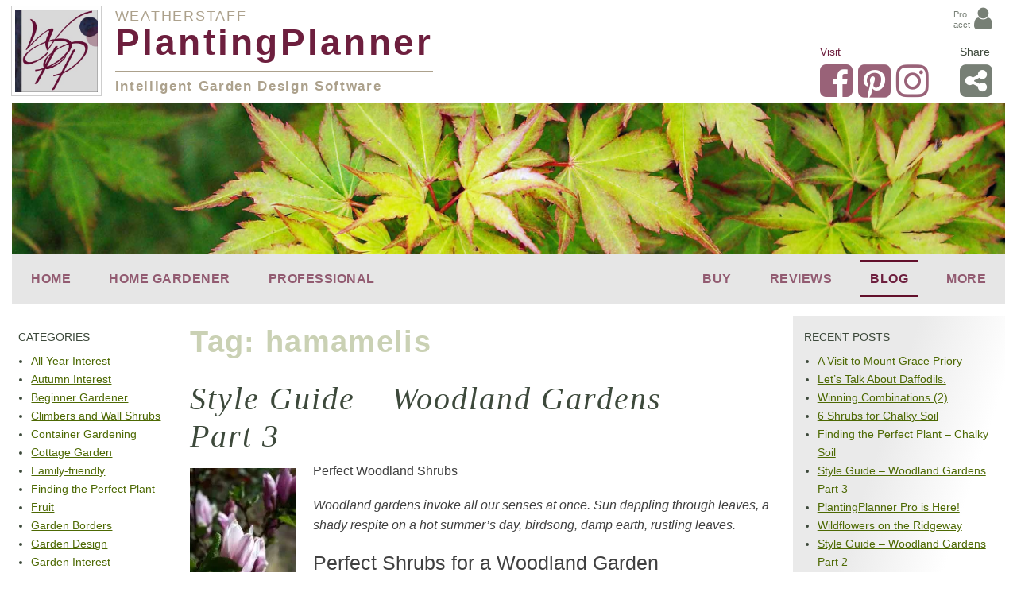

--- FILE ---
content_type: text/html; charset=UTF-8
request_url: https://www.plantingplanner.com/blog/tag/hamamelis/
body_size: 24430
content:
<!doctype html><html class="no-js"  lang="en-GB" prefix="og: http://ogp.me/ns# fb: http://ogp.me/ns/fb# website: http://ogp.me/ns/website#"><head><script data-no-optimize="1">var litespeed_docref=sessionStorage.getItem("litespeed_docref");litespeed_docref&&(Object.defineProperty(document,"referrer",{get:function(){return litespeed_docref}}),sessionStorage.removeItem("litespeed_docref"));</script> <meta charset="utf-8"><meta http-equiv="X-UA-Compatible" content="IE=edge"><meta name="viewport" content="width=device-width, initial-scale=1.0"><title>hamamelis | Gardening Ideas from the Weatherstaff PlantingPlanner Blog &#8211; Intelligent garden design software for creating inspiring, tailor-made planting plans for your garden borders</title><meta name="description" content="hamamelis | Gardening Ideas from the Weatherstaff PlantingPlanner Blog - Intelligent garden design software for creating inspiring, tailor-made planting plans for your garden borders"><link rel="canonical" href="https://www.plantingplanner.com/blog/tag/hamamelis/"><meta name="robots" content="noindex, follow"><link rel="icon" href="https://www.plantingplanner.com/blog/wp-content/themes/ppblogtheme-a/favicon.ico"><link href="https://www.plantingplanner.com/blog/wp-content/themes/ppblogtheme-a/assets/images/apple-icon-touch.png" rel="apple-touch-icon" /><link rel="profile" href="http://gmpg.org/xfn/11"><meta name='robots' content='max-image-preview:large' /><link rel='dns-prefetch' href='//www.google.com' /><link rel='dns-prefetch' href='//fonts.googleapis.com' /><link rel='dns-prefetch' href='//cdnjs.cloudflare.com' /><link rel='dns-prefetch' href='//www.googletagmanager.com' /><link rel="alternate" type="application/rss+xml" title="Gardening Ideas from the Weatherstaff PlantingPlanner Blog &raquo; Feed" href="https://www.plantingplanner.com/blog/feed/" /><link rel="alternate" type="application/rss+xml" title="Gardening Ideas from the Weatherstaff PlantingPlanner Blog &raquo; hamamelis Tag Feed" href="https://www.plantingplanner.com/blog/tag/hamamelis/feed/" /><meta property="og:site_name" content="The Weatherstaff Blog" /><meta property="og:type" content="blog" /><meta property="og:url" content="https://www.plantingplanner.com/blog/" /><meta property="og:title" content="Gardening Ideas from the Weatherstaff PlantingPlanner Blog" /><meta property="og:description" content="Intelligent garden design software for creating inspiring, tailor-made planting plans for your garden borders" /><meta property="og:image" content="https://www.plantingplanner.com/blog/wp-content/themes/ppblogtheme-a/pp-images/pp-logo.jpg" /><style id='wp-img-auto-sizes-contain-inline-css' type='text/css'>img:is([sizes=auto i],[sizes^="auto," i]){contain-intrinsic-size:3000px 1500px}
/*# sourceURL=wp-img-auto-sizes-contain-inline-css */</style><style id="litespeed-ccss">ul{box-sizing:border-box}:root{--wp--preset--font-size--normal:16px;--wp--preset--font-size--huge:42px}.screen-reader-text{border:0;clip:rect(1px,1px,1px,1px);clip-path:inset(50%);height:1px;margin:-1px;overflow:hidden;padding:0;position:absolute;width:1px;word-wrap:normal!important}article,aside,figure,header,main,nav,section{display:block}@media print,screen and (min-width:40em){.reveal,.reveal.tiny{right:auto;left:auto;margin:0 auto}}html{line-height:1.15;-webkit-text-size-adjust:100%}body{margin:0}h1{font-size:2em;margin:.67em 0}hr{-webkit-box-sizing:content-box;box-sizing:content-box;height:0;overflow:visible}a{background-color:transparent}img{border-style:none}button,input{font-family:inherit;font-size:100%;line-height:1.15;margin:0}button,input{overflow:visible}button{text-transform:none}[type=button],[type=submit],button{-webkit-appearance:button}[type=button]::-moz-focus-inner,[type=submit]::-moz-focus-inner,button::-moz-focus-inner{border-style:none;padding:0}[type=button]:-moz-focusring,[type=submit]:-moz-focusring,button:-moz-focusring{outline:1px dotted ButtonText}[type=search]{-webkit-appearance:textfield;outline-offset:-2px}[type=search]::-webkit-search-decoration{-webkit-appearance:none}::-webkit-file-upload-button{-webkit-appearance:button;font:inherit}html{-webkit-box-sizing:border-box;box-sizing:border-box;font-size:100%}*,:after,:before{-webkit-box-sizing:inherit;box-sizing:inherit}body{margin:0;padding:0;background:#f9f9f9;font-family:"Open Sans",Helvetica,Roboto,Arial,sans-serif;font-weight:400;line-height:1.5;color:#6d1f3e;-webkit-font-smoothing:antialiased;-moz-osx-font-smoothing:grayscale}img{display:inline-block;vertical-align:middle;max-width:100%;height:auto;-ms-interpolation-mode:bicubic}button{padding:0;-webkit-appearance:none;-moz-appearance:none;appearance:none;border:0;border-radius:0;background:0 0;line-height:1}button,input{font-family:inherit}[type=search]{display:block;-webkit-box-sizing:border-box;box-sizing:border-box;width:100%;height:2.4375rem;margin:0 0 1rem;padding:.5rem;border:1px solid #cacaca;border-radius:0;background-color:#fefefe;-webkit-box-shadow:inset 0 1px 2px rgba(10,10,10,.1);box-shadow:inset 0 1px 2px rgba(10,10,10,.1);font-family:inherit;font-size:1rem;font-weight:400;line-height:1.5;color:#0a0a0a;-webkit-appearance:none;-moz-appearance:none;appearance:none}[type=button],[type=submit]{-webkit-appearance:none;-moz-appearance:none;appearance:none;border-radius:0}input[type=search]{-webkit-box-sizing:border-box;box-sizing:border-box}::-webkit-input-placeholder{color:#cacaca}::-moz-placeholder{color:#cacaca}:-ms-input-placeholder{color:#cacaca}::-ms-input-placeholder{color:#cacaca}::placeholder{color:#cacaca}label{display:block;margin:0;font-size:.875rem;font-weight:400;line-height:1.8;color:#0a0a0a}div,form,h1,h2,h3,h5,li,p,ul{margin:0;padding:0}p{margin-bottom:1rem;font-size:inherit;line-height:1.6;text-rendering:optimizeLegibility}em,i{font-style:italic;line-height:inherit}h1,h2,h3,h5{font-family:"Open Sans",Helvetica,Roboto,Arial,sans-serif;font-style:normal;font-weight:400;color:inherit;text-rendering:optimizeLegibility}h1{font-size:1.5rem;line-height:1.4;margin-top:0;margin-bottom:.5rem}h2{font-size:1.375rem;line-height:1.4;margin-top:0;margin-bottom:.5rem}h3{font-size:1.3125rem;line-height:1.4;margin-top:0;margin-bottom:.5rem}h5{font-size:1.125rem;line-height:1.4;margin-top:0;margin-bottom:.5rem}@media print,screen and (min-width:40em){h1{font-size:2.5rem}h2{font-size:2.1875rem}h3{font-size:1.75rem}h5{font-size:1.25rem}}a{line-height:inherit;color:#62102b;text-decoration:underline}a img{border:0}hr{clear:both;max-width:87.5rem;height:0;margin:1.25rem auto;border-top:0;border-right:0;border-bottom:1px solid #cacaca;border-left:0}ul{margin-bottom:1rem;list-style-position:outside;line-height:1.6}li{font-size:inherit}ul{margin-left:1.25rem;list-style-type:disc}ul ul{margin-left:1.25rem;margin-bottom:0}figure{margin:0}.lead{font-size:125%;line-height:1.6}.grid-container{padding-right:.625rem;padding-left:.625rem;max-width:87.5rem;margin-left:auto;margin-right:auto}@media print,screen and (min-width:40em){.grid-container{padding-right:.9375rem;padding-left:.9375rem}}.grid-x{display:-webkit-box;display:-webkit-flex;display:-ms-flexbox;display:flex;-webkit-box-orient:horizontal;-webkit-box-direction:normal;-webkit-flex-flow:row wrap;-ms-flex-flow:row wrap;flex-flow:row wrap}.cell{-webkit-box-flex:0;-webkit-flex:0 0 auto;-ms-flex:0 0 auto;flex:0 0 auto;min-height:0;min-width:0;width:100%}.button{display:inline-block;vertical-align:middle;margin:0 0 1rem;padding:.85em 1em;border:1px solid transparent;border-radius:0;font-family:inherit;font-size:.9rem;-webkit-appearance:none;line-height:1;text-align:center}.button{background-color:#731332;color:#fefefe}.close-button{position:absolute;z-index:10;color:#8a8a8a}.close-button{right:1rem;top:.5rem;font-size:2em;line-height:1}.thumbnail{display:inline-block;max-width:100%;margin-bottom:1rem;border:4px solid #fefefe;border-radius:0;-webkit-box-shadow:0 0 0 1px rgba(10,10,10,.2);box-shadow:0 0 0 1px rgba(10,10,10,.2);line-height:0}.menu{padding:0;margin:0;list-style:none;position:relative;display:-webkit-box;display:-webkit-flex;display:-ms-flexbox;display:flex;-webkit-flex-wrap:wrap;-ms-flex-wrap:wrap;flex-wrap:wrap}.menu a{line-height:1;text-decoration:none;display:block;padding:.7rem 1rem}.menu a{margin-bottom:0}.menu{-webkit-flex-wrap:wrap;-ms-flex-wrap:wrap;flex-wrap:wrap;-webkit-box-orient:horizontal;-webkit-box-direction:normal;-webkit-flex-direction:row;-ms-flex-direction:row;flex-direction:row}.menu.vertical{-webkit-flex-wrap:nowrap;-ms-flex-wrap:nowrap;flex-wrap:nowrap;-webkit-box-orient:vertical;-webkit-box-direction:normal;-webkit-flex-direction:column;-ms-flex-direction:column;flex-direction:column}@media print,screen and (min-width:46.875em){.menu.menuswitch-horizontal{-webkit-flex-wrap:wrap;-ms-flex-wrap:wrap;flex-wrap:wrap;-webkit-box-orient:horizontal;-webkit-box-direction:normal;-webkit-flex-direction:row;-ms-flex-direction:row;flex-direction:row}}.menu .active>a{background:#62102b;color:#fefefe}.no-js [data-responsive-menu] ul{display:none}.menu-icon{position:relative;display:inline-block;vertical-align:middle;width:20px;height:16px}.menu-icon:after{position:absolute;top:0;left:0;display:block;width:100%;height:2px;background:#62102b;-webkit-box-shadow:0 7px 0 #62102b,0 14px 0 #62102b;box-shadow:0 7px 0 #62102b,0 14px 0 #62102b;content:''}.dropdown.menu>li>a{padding:.7rem 1rem}.no-js .dropdown.menu ul{display:none}.dropdown.menu.vertical>li>a:after{right:14px}.reveal{z-index:1006;-webkit-backface-visibility:hidden;backface-visibility:hidden;display:none;padding:1rem;border:1px solid #cacaca;border-radius:0;background-color:#fefefe;position:relative;top:100px;margin-right:auto;margin-left:auto;overflow-y:auto}@media print,screen and (min-width:40em){.reveal{min-height:0}}.reveal>:last-child{margin-bottom:0}@media print,screen and (min-width:40em){.reveal{width:600px;max-width:87.5rem}}@media print,screen and (min-width:40em){.reveal.tiny{width:30%;max-width:87.5rem}}@media print,screen and (max-width:39.99875em){.reveal{top:0;right:0;bottom:0;left:0;width:100%;max-width:none;height:100%;min-height:100%;margin-left:0;border:0;border-radius:0}}.title-bar{padding:.5rem;background:#d9d9d9;color:#62102b;display:-webkit-box;display:-webkit-flex;display:-ms-flexbox;display:flex;-webkit-box-pack:start;-webkit-justify-content:flex-start;-ms-flex-pack:start;justify-content:flex-start;-webkit-box-align:center;-webkit-align-items:center;-ms-flex-align:center;align-items:center}.title-bar .menu-icon{margin-left:.3rem;margin-right:.3rem}.title-bar-title{display:inline-block;vertical-align:middle;font-weight:700}.top-bar{display:-webkit-box;display:-webkit-flex;display:-ms-flexbox;display:flex;-webkit-flex-wrap:nowrap;-ms-flex-wrap:nowrap;flex-wrap:nowrap;-webkit-box-pack:justify;-webkit-justify-content:space-between;-ms-flex-pack:justify;justify-content:space-between;-webkit-box-align:center;-webkit-align-items:center;-ms-flex-align:center;align-items:center;padding:.5rem;-webkit-flex-wrap:wrap;-ms-flex-wrap:wrap;flex-wrap:wrap}.top-bar,.top-bar ul{background-color:#e6e6e6}.top-bar .top-bar-left,.top-bar .top-bar-right{-webkit-box-flex:0;-webkit-flex:0 0 100%;-ms-flex:0 0 100%;flex:0 0 100%;max-width:100%}@media print,screen and (min-width:46.875em){.top-bar{-webkit-flex-wrap:nowrap;-ms-flex-wrap:nowrap;flex-wrap:nowrap}.top-bar .top-bar-left{-webkit-box-flex:1;-webkit-flex:1 1 auto;-ms-flex:1 1 auto;flex:1 1 auto;margin-right:auto}.top-bar .top-bar-right{-webkit-box-flex:0;-webkit-flex:0 1 auto;-ms-flex:0 1 auto;flex:0 1 auto;margin-left:auto}}.top-bar-left,.top-bar-right{-webkit-box-flex:0;-webkit-flex:0 0 auto;-ms-flex:0 0 auto;flex:0 0 auto}.float-left{float:left!important}.widget ul{margin:0}.screen-reader-text{position:absolute!important;width:1px;height:1px;overflow:hidden;clip:rect(1px,1px,1px,1px)}body,button,input{font-size:16px;font-size:1rem;color:#404040;font-family:"Open Sans",Helvetica,sans-serif;line-height:1.5}h1,h2,h3{margin-top:.6em;margin-bottom:.6em;clear:both}.widget{color:#3d493b;font-family:'Open Sans',Helvetica,Sans-Serif;font-size:.9em;font-style:normal;letter-spacing:0;line-height:1.25;text-decoration:none}.widget .widget-title{font-size:1em;text-transform:uppercase}p{margin-bottom:1.15em}em,i{font-style:italic}.entry-title{font-family:'Times New Roman',Times,serif;color:#5e1733;font-size:2.5em;font-style:italic;font-weight:400;letter-spacing:.05em;line-height:normal;vertical-align:middle}.entry-title a{color:#5e1733}@media screen and (max-width:46.875rem){.entry-title{font-size:2.1em}}@media screen and (max-width:40rem){.entry-title{font-size:1.7em}}.browse-more-posts{font-family:'Open Sans',Helvetica,Sans-Serif;color:#6d1f3e;font-size:1.3rem;font-style:normal;font-weight:700}.browse-more-posts li{font-size:1.1rem;font-style:italic}.archive-page-title{margin-top:.6em;margin-bottom:.4em;font-family:'Open Sans',Helvetica,Sans-Serif;color:#cad1b4;font-size:2.4em;font-weight:700;letter-spacing:.035em;line-height:1.3}html{-webkit-box-sizing:border-box;box-sizing:border-box}*,:after,:before{-webkit-box-sizing:inherit;box-sizing:inherit}body{background:#fff}hr{height:1px;margin-bottom:1.5em;border:0;background-color:#ccc}.blog-page a{color:#4d6903}.blog-page a:visited{color:#703c70}ul{margin:0 0 1.5em;padding-left:1.7em}ul{list-style:disc}li>ul{margin-bottom:0;margin-left:1.5em}img{max-width:100%;height:auto}figure{margin:1em 0}#header-container{display:grid;padding:0;margin:.5rem 0 0;-webkit-column-gap:.3rem;-moz-column-gap:.3rem;column-gap:.3rem;row-gap:.1rem;justify-items:start;-webkit-box-align:start;-webkit-align-items:start;-ms-flex-align:start;align-items:start;grid-template-columns:70% auto;grid-template-rows:repeat(2,auto);grid-template-areas:'header-logo pro-login' 'header-logo social-media'}#header-container .header-logo-title-area{grid-area:header-logo;margin-bottom:.5rem}#header-container .pro-login-area{grid-area:pro-login;justify-self:end;margin:0 1rem 0 0}#header-container .social-media-area{grid-area:social-media;justify-self:end;-webkit-align-self:end;-ms-flex-item-align:end;align-self:end;margin:0 .8rem .2rem 0}#header-container figure{margin:0}#header-container .heading-logo{height:7rem;width:7rem;margin-right:1.1rem;margin-bottom:0}#header-container .heading-text{display:inline-block}#header-container .sub-heading-text{margin-top:.05rem;margin-bottom:.15rem;line-height:1.3;color:#aca18c;font-size:1.1rem;letter-spacing:.1em;text-align:left}#header-container .main-heading-text{margin-bottom:.9rem;color:#6d1f3e;font-size:2.9rem;font-weight:700;letter-spacing:.07em;text-align:left;line-height:.9}#header-container .heading-horz-line{display:block;height:0;padding:0;margin:0 0 .4rem;width:100%;border:0;border-top:2px solid #aca18c;overflow:hidden}#header-container .heading-tag-line-text{margin-top:0;margin-bottom:0;color:#aca18c;font-size:1.04rem;font-weight:600;letter-spacing:.1em;text-align:left;line-height:1.5}@media screen and (max-width:58.75em){#header-container .pro-login-area{margin:0 .4rem 0 0}#header-container .social-media-area{margin:0 .1rem .3rem 0}}@media screen and (max-width:53.125em){#header-container .heading-logo{height:6rem;width:6rem;margin-right:1rem}#header-container .main-heading-text{margin-bottom:.7rem;font-size:2.3rem}#header-container .heading-tag-line-text{line-height:1.1}}@media screen and (max-width:46.875em){#header-container .heading-logo{height:5.6rem;width:5.6rem;margin-right:.9rem}#header-container .sub-heading-text{margin-bottom:.1rem}#header-container .main-heading-text{margin-bottom:.6rem;font-size:2rem}#header-container .heading-tag-line-text{font-size:.9rem}}@media print,screen and (max-width:46.87375em){#header-container{grid-template-columns:84% auto}#header-container .pro-login-area{margin:0 .1rem 0 0}}@media screen and (max-width:32.5em){#header-container{margin-top:.4rem;margin-bottom:.25rem}#header-container .header-logo-title-area{margin-bottom:0}#header-container .heading-logo{height:4.5rem;width:4.5rem;margin-right:.5rem}#header-container .sub-heading-text{margin-top:0;font-size:1rem}#header-container .main-heading-text{font-size:1.5rem}#header-container .heading-tag-line-text{font-size:.6rem;line-height:.8}}@media screen and (max-width:25.9375em){#header-container .main-heading-text{font-size:1.4rem}}@media screen and (max-width:23.125em){#header-container{-webkit-column-gap:0;-moz-column-gap:0;column-gap:0;grid-template-columns:92% auto}#header-container .login-text{display:none}}@media screen and (max-width:19.6875em){#header-container{grid-template-columns:80%}}#header-container .pro-login-area{display:-webkit-box;display:-webkit-flex;display:-ms-flexbox;display:flex;-webkit-box-pack:end;-webkit-justify-content:flex-end;-ms-flex-pack:end;justify-content:flex-end}#header-container .pro-login-area a{text-decoration:none}#header-container .pro-login-area .pro-login-link-area{display:-webkit-box;display:-webkit-flex;display:-ms-flexbox;display:flex;-webkit-box-orient:horizontal;-webkit-box-direction:normal;-webkit-flex-direction:row;-ms-flex-direction:row;flex-direction:row;-webkit-box-pack:end;-webkit-justify-content:flex-end;-ms-flex-pack:end;justify-content:flex-end;margin:0}#header-container .pro-login-area .pro-login-link-area .login-text{color:rgba(61,73,59,.7);font-size:.7rem;line-height:1.2;-webkit-align-self:center;-ms-flex-item-align:center;align-self:center}#header-container .pro-login-area .pro-login-link-area .login-icon .fa{margin-left:.3rem;font-size:2rem;color:rgba(61,73,59,.7)}@media screen and (max-width:32.5em){#header-container .pro-login-area{margin:0}#header-container .pro-login-area .pro-login-link-area .login-text{font-size:.6rem;line-height:1.1}#header-container .pro-login-area .pro-login-link-area .login-icon .fa{margin-left:.2rem;font-size:1.6rem}}header .hdr-long-picture-container{position:relative}header .hdr-long-picture-container:before{display:block;content:'';width:100%;padding-top:15.23438%}header .hdr-long-picture-container>.fixed-aspect-content{position:absolute;top:0;left:0;right:0;bottom:0}#main-menu-container{position:relative;z-index:999}.hamburger-menu-bar-container{display:-webkit-box;display:-webkit-flex;display:-ms-flexbox;display:flex;width:100%;-webkit-box-pack:justify;-webkit-justify-content:space-between;-ms-flex-pack:justify;justify-content:space-between}.hamburger-menu-bar-left{-webkit-flex-basis:50%;-ms-flex-preferred-size:50%;flex-basis:50%}.hamburger-menu-bar-right{-webkit-flex-basis:50%;-ms-flex-preferred-size:50%;flex-basis:50%;-webkit-box-flex:1;-webkit-flex-grow:1;-ms-flex-positive:1;flex-grow:1}#pp-main-menu{text-transform:uppercase;font-weight:600;letter-spacing:.5px}@media print,screen and (max-width:46.87375em){#pp-main-menu{border-left:1px solid #cacaca;border-right:1px solid #cacaca;border-bottom:1px solid #cacaca}}#pp-main-menu li a{padding-top:.95rem;padding-bottom:.95rem;color:rgba(109,31,62,.7);position:relative;margin-left:1rem}@media screen and (max-width:56.5625em){#pp-main-menu li a{margin-left:0;letter-spacing:0}}@media screen and (max-width:50em){#pp-main-menu li a{font-size:.9rem}}@media print,screen and (max-width:46.87375em){#pp-main-menu li a{font-size:1rem}}#pp-main-menu li:first-child a{margin-left:0}#pp-main-menu li>a{background-color:transparent}#pp-main-menu .active>a{color:#6d1f3e}@media print,screen and (max-width:46.87375em){#pp-main-menu .active>a{color:#4d162c}}@media print,screen and (min-width:46.875em){#pp-main-menu li:not(.pp-dropdown-submenu) a:after,#pp-main-menu li:not(.pp-dropdown-submenu) a:before{height:3px;position:absolute;content:'';background-color:#62102b;width:0}#pp-main-menu li:not(.pp-dropdown-submenu) a:before{top:0;left:0}#pp-main-menu li:not(.pp-dropdown-submenu) a:after{bottom:0;right:0}#pp-main-menu li:not(.pp-dropdown-submenu).active a:after,#pp-main-menu li:not(.pp-dropdown-submenu).active a:before{width:90%;margin-left:5%;margin-right:5%}}@media print,screen and (max-width:46.87375em){.no-js .top-bar{display:none}}@media print,screen and (min-width:46.875em){.no-js .title-bar{display:none}}.site-footer-grid .business-info-area{grid-area:business-info}.site-footer-grid .links-area{grid-area:links}.site-footer-grid .link-pictures-grid-area{grid-area:pictures-grid;justify-self:stretch;-webkit-align-self:stretch;-ms-flex-item-align:stretch;align-self:stretch}.link-pictures-grid .picture1-area{grid-area:picture1}.link-pictures-grid .picture2-area{grid-area:picture2}.link-pictures-grid .picture3-area{grid-area:picture3}.link-pictures-grid .picture4-area{grid-area:picture4}.link-pictures-grid .picture5-area{grid-area:picture5}.link-pictures-grid .picture6-area{grid-area:picture6}.footer-bottom-area .copyright-area{grid-area:copyright}.footer-bottom-area .terms-privacy-area{grid-area:terms-privacy}.follow-buttons .fa{color:rgba(109,31,62,.7)}.share-button .fa{color:rgba(61,73,59,.7)}header .social-media-grid{display:grid;padding:0;-webkit-column-gap:0;-moz-column-gap:0;column-gap:0;row-gap:.1rem;justify-items:start;-webkit-box-align:start;-webkit-align-items:start;-ms-flex-align:start;align-items:start;grid-template-columns:auto 11rem auto;grid-template-rows:repeat(2,auto);grid-template-areas:'. follow-text share-text' '. follow-btns share-btn'}header .social-media-label{padding:0;text-align:left;font-size:.9rem}header .follow-txt{grid-area:follow-text;color:#6d1f3e}header .share-txt{grid-area:share-text;color:#3d493b}header .follow-buttons{grid-area:follow-btns}header .share-button{grid-area:share-btn}header .fa{font-size:3rem}header .follow-buttons a,header .share-button a{text-decoration:none;margin-right:.2rem}@media print,screen and (max-width:74.99875em){header .social-media-grid{grid-template-columns:auto 8.3rem auto}header .fa{font-size:2.3rem}header .follow-buttons a,header .share-button a{margin-right:.3rem}}@media screen and (max-width:58.75em){header .social-media-grid{display:block;margin-top:0;text-align:right;line-height:0}header .follow-buttons,header .share-button{display:inline}header .follow-buttons a,header .share-button a{display:inline-block}header .social-media-label{display:none}}@media screen and (max-width:46.875rem){header .social-media-grid{display:none}}.hamburger-menu-bar-container .social-media-label{display:none}.hamburger-menu-bar-container .social-media-grid{text-align:right;font-size:2rem;line-height:0}.hamburger-menu-bar-container .follow-buttons,.hamburger-menu-bar-container .share-button{display:inline}.hamburger-menu-bar-container .follow-buttons a,.hamburger-menu-bar-container .share-button a{text-decoration:none;display:inline-block}footer .follow-txt{grid-area:follow-text;color:#6d1f3e}footer .share-txt{grid-area:share-text;color:#3d493b}footer .follow-buttons{grid-area:follow-btns}footer .share-button{grid-area:share-btn}footer .fa{font-size:3rem}@media screen and (max-width:60rem){footer .fa{font-size:2.3rem}}#share-modal-popup{height:20rem;width:17rem}#share-modal-popup .lead{font-size:1.3rem;color:#3d493b}#share-modal-popup .shares-list{list-style-type:none;margin-left:0;padding-left:.4rem}#share-modal-popup .shares-list li{margin-bottom:.1rem;padding-left:.4rem}#share-modal-popup .shares-list li a{display:-webkit-box;display:-webkit-flex;display:-ms-flexbox;display:flex;position:relative;text-decoration:none}#share-modal-popup .shares-list li i{display:inline-block;margin-right:.2rem;font-size:2.5rem;color:rgba(61,73,59,.7)}#share-modal-popup .shares-list li p{display:inline-block;margin:auto 0;margin-left:.3rem;color:#3d493b}body{overflow-x:hidden}.blog-page{display:grid;-webkit-column-gap:1.5rem;-moz-column-gap:1.5rem;column-gap:1.5rem;justify-items:center;-webkit-box-align:stretch;-webkit-align-items:stretch;-ms-flex-align:stretch;align-items:stretch;-webkit-align-content:space-between;-ms-flex-line-pack:justify;align-content:space-between;grid-template-columns:3fr 11fr 4fr;grid-template-rows:auto;grid-template-areas:'sidebar1 blog-content sidebar2'}.blog-page #left-sidebar{grid-area:sidebar1}.blog-page .site-main{grid-area:blog-content}.blog-page #right-sidebar{grid-area:sidebar2}.blog-page #bottom-sidebar{display:none}@media screen and (max-width:78.125em){.blog-page{grid-template-columns:2fr 10fr 3fr}}@media screen and (max-width:71.25em){.blog-page{-webkit-column-gap:0;-moz-column-gap:0;column-gap:0;grid-template-columns:auto 78%;grid-template-rows:auto;grid-template-areas:'sidebar1 blog-content'}.blog-page #left-sidebar{padding-right:1.5rem}.blog-page #right-sidebar{display:none}.blog-page .widget_categories li{line-height:1.75}}@media screen and (max-width:56.25em){.blog-page{-webkit-column-gap:0;-moz-column-gap:0;column-gap:0;grid-template-columns:auto;grid-template-rows:repeat(2,auto);grid-template-areas:'blog-content' 'browse-posts-bar'}.blog-page #bottom-sidebar{grid-area:browse-posts-bar;display:block}.blog-page #left-sidebar{display:none}}.entry-title{margin-bottom:0;padding:0 .6em .25em 0}.archive .entry-title{padding:0 .6em .1em 0}.entry-title a{color:#3d493b;text-decoration:none}.hentry{margin:0 0 1em}.browse-more-posts{border:1px solid #d6debb;background-color:#f0f3e4;padding:1.5rem 4rem 0 2rem}@media screen and (max-width:28.125rem){.browse-more-posts{padding:1.5rem 1.4rem 0 1rem}.browse-more-posts ul{padding-left:1em}}.browse-more-posts li{margin:.6rem 0 1rem}.entry-summary{margin:.3em 0 0}figure.summary-thumbnail{margin-top:.8em;margin-right:1.3em;float:left}.sidebar{position:relative;width:100%;height:100%;padding:.5rem 0}.sidebar .sticky-box{position:-webkit-sticky;position:sticky;top:4rem}.sidebar .gradient{background-color:#eaeaea;background:-webkit-gradient(linear,left top,right bottom,from(#eaeaea),color-stop(30%,#eaeaea),color-stop(55%,#fff));background:linear-gradient(to bottom right,#eaeaea,#eaeaea 30%,#fff 55%)}#left-sidebar .widget-title{padding:1rem 0 0 .5rem}#right-sidebar #right-sidebar-panel{padding:0 .1rem 1rem .4rem}#right-sidebar .widget-title{padding:1rem 1rem 0 .5rem}.fa{display:inline-block;font:normal normal normal 14px/1 FontAwesome;font-size:inherit;text-rendering:auto;-webkit-font-smoothing:antialiased;-moz-osx-font-smoothing:grayscale}.fa-user:before{content:"\f007"}.fa-twitter-square:before{content:"\f081"}.fa-facebook-square:before{content:"\f082"}.fa-pinterest-square:before{content:"\f0d3"}.fa-instagram:before{content:"\f16d"}.fa-tumblr-square:before{content:"\f174"}.fa-envelope-square:before{content:"\f199"}.fa-share-alt-square:before{content:"\f1e1"}</style><link rel="preload" data-asynced="1" data-optimized="2" as="style" onload="this.onload=null;this.rel='stylesheet'" href="https://www.plantingplanner.com/blog/wp-content/litespeed/ucss/4855bac59db10936dfe29866c58770f7.css?ver=bc0da" /><script data-optimized="1" type="litespeed/javascript" data-src="https://www.plantingplanner.com/blog/wp-content/plugins/litespeed-cache/assets/js/css_async.min.js"></script> <style id='global-styles-inline-css' type='text/css'>:root{--wp--preset--aspect-ratio--square: 1;--wp--preset--aspect-ratio--4-3: 4/3;--wp--preset--aspect-ratio--3-4: 3/4;--wp--preset--aspect-ratio--3-2: 3/2;--wp--preset--aspect-ratio--2-3: 2/3;--wp--preset--aspect-ratio--16-9: 16/9;--wp--preset--aspect-ratio--9-16: 9/16;--wp--preset--color--black: #000000;--wp--preset--color--cyan-bluish-gray: #abb8c3;--wp--preset--color--white: #ffffff;--wp--preset--color--pale-pink: #f78da7;--wp--preset--color--vivid-red: #cf2e2e;--wp--preset--color--luminous-vivid-orange: #ff6900;--wp--preset--color--luminous-vivid-amber: #fcb900;--wp--preset--color--light-green-cyan: #7bdcb5;--wp--preset--color--vivid-green-cyan: #00d084;--wp--preset--color--pale-cyan-blue: #8ed1fc;--wp--preset--color--vivid-cyan-blue: #0693e3;--wp--preset--color--vivid-purple: #9b51e0;--wp--preset--gradient--vivid-cyan-blue-to-vivid-purple: linear-gradient(135deg,rgb(6,147,227) 0%,rgb(155,81,224) 100%);--wp--preset--gradient--light-green-cyan-to-vivid-green-cyan: linear-gradient(135deg,rgb(122,220,180) 0%,rgb(0,208,130) 100%);--wp--preset--gradient--luminous-vivid-amber-to-luminous-vivid-orange: linear-gradient(135deg,rgb(252,185,0) 0%,rgb(255,105,0) 100%);--wp--preset--gradient--luminous-vivid-orange-to-vivid-red: linear-gradient(135deg,rgb(255,105,0) 0%,rgb(207,46,46) 100%);--wp--preset--gradient--very-light-gray-to-cyan-bluish-gray: linear-gradient(135deg,rgb(238,238,238) 0%,rgb(169,184,195) 100%);--wp--preset--gradient--cool-to-warm-spectrum: linear-gradient(135deg,rgb(74,234,220) 0%,rgb(151,120,209) 20%,rgb(207,42,186) 40%,rgb(238,44,130) 60%,rgb(251,105,98) 80%,rgb(254,248,76) 100%);--wp--preset--gradient--blush-light-purple: linear-gradient(135deg,rgb(255,206,236) 0%,rgb(152,150,240) 100%);--wp--preset--gradient--blush-bordeaux: linear-gradient(135deg,rgb(254,205,165) 0%,rgb(254,45,45) 50%,rgb(107,0,62) 100%);--wp--preset--gradient--luminous-dusk: linear-gradient(135deg,rgb(255,203,112) 0%,rgb(199,81,192) 50%,rgb(65,88,208) 100%);--wp--preset--gradient--pale-ocean: linear-gradient(135deg,rgb(255,245,203) 0%,rgb(182,227,212) 50%,rgb(51,167,181) 100%);--wp--preset--gradient--electric-grass: linear-gradient(135deg,rgb(202,248,128) 0%,rgb(113,206,126) 100%);--wp--preset--gradient--midnight: linear-gradient(135deg,rgb(2,3,129) 0%,rgb(40,116,252) 100%);--wp--preset--font-size--small: 13px;--wp--preset--font-size--medium: 20px;--wp--preset--font-size--large: 36px;--wp--preset--font-size--x-large: 42px;--wp--preset--spacing--20: 0.44rem;--wp--preset--spacing--30: 0.67rem;--wp--preset--spacing--40: 1rem;--wp--preset--spacing--50: 1.5rem;--wp--preset--spacing--60: 2.25rem;--wp--preset--spacing--70: 3.38rem;--wp--preset--spacing--80: 5.06rem;--wp--preset--shadow--natural: 6px 6px 9px rgba(0, 0, 0, 0.2);--wp--preset--shadow--deep: 12px 12px 50px rgba(0, 0, 0, 0.4);--wp--preset--shadow--sharp: 6px 6px 0px rgba(0, 0, 0, 0.2);--wp--preset--shadow--outlined: 6px 6px 0px -3px rgb(255, 255, 255), 6px 6px rgb(0, 0, 0);--wp--preset--shadow--crisp: 6px 6px 0px rgb(0, 0, 0);}:where(.is-layout-flex){gap: 0.5em;}:where(.is-layout-grid){gap: 0.5em;}body .is-layout-flex{display: flex;}.is-layout-flex{flex-wrap: wrap;align-items: center;}.is-layout-flex > :is(*, div){margin: 0;}body .is-layout-grid{display: grid;}.is-layout-grid > :is(*, div){margin: 0;}:where(.wp-block-columns.is-layout-flex){gap: 2em;}:where(.wp-block-columns.is-layout-grid){gap: 2em;}:where(.wp-block-post-template.is-layout-flex){gap: 1.25em;}:where(.wp-block-post-template.is-layout-grid){gap: 1.25em;}.has-black-color{color: var(--wp--preset--color--black) !important;}.has-cyan-bluish-gray-color{color: var(--wp--preset--color--cyan-bluish-gray) !important;}.has-white-color{color: var(--wp--preset--color--white) !important;}.has-pale-pink-color{color: var(--wp--preset--color--pale-pink) !important;}.has-vivid-red-color{color: var(--wp--preset--color--vivid-red) !important;}.has-luminous-vivid-orange-color{color: var(--wp--preset--color--luminous-vivid-orange) !important;}.has-luminous-vivid-amber-color{color: var(--wp--preset--color--luminous-vivid-amber) !important;}.has-light-green-cyan-color{color: var(--wp--preset--color--light-green-cyan) !important;}.has-vivid-green-cyan-color{color: var(--wp--preset--color--vivid-green-cyan) !important;}.has-pale-cyan-blue-color{color: var(--wp--preset--color--pale-cyan-blue) !important;}.has-vivid-cyan-blue-color{color: var(--wp--preset--color--vivid-cyan-blue) !important;}.has-vivid-purple-color{color: var(--wp--preset--color--vivid-purple) !important;}.has-black-background-color{background-color: var(--wp--preset--color--black) !important;}.has-cyan-bluish-gray-background-color{background-color: var(--wp--preset--color--cyan-bluish-gray) !important;}.has-white-background-color{background-color: var(--wp--preset--color--white) !important;}.has-pale-pink-background-color{background-color: var(--wp--preset--color--pale-pink) !important;}.has-vivid-red-background-color{background-color: var(--wp--preset--color--vivid-red) !important;}.has-luminous-vivid-orange-background-color{background-color: var(--wp--preset--color--luminous-vivid-orange) !important;}.has-luminous-vivid-amber-background-color{background-color: var(--wp--preset--color--luminous-vivid-amber) !important;}.has-light-green-cyan-background-color{background-color: var(--wp--preset--color--light-green-cyan) !important;}.has-vivid-green-cyan-background-color{background-color: var(--wp--preset--color--vivid-green-cyan) !important;}.has-pale-cyan-blue-background-color{background-color: var(--wp--preset--color--pale-cyan-blue) !important;}.has-vivid-cyan-blue-background-color{background-color: var(--wp--preset--color--vivid-cyan-blue) !important;}.has-vivid-purple-background-color{background-color: var(--wp--preset--color--vivid-purple) !important;}.has-black-border-color{border-color: var(--wp--preset--color--black) !important;}.has-cyan-bluish-gray-border-color{border-color: var(--wp--preset--color--cyan-bluish-gray) !important;}.has-white-border-color{border-color: var(--wp--preset--color--white) !important;}.has-pale-pink-border-color{border-color: var(--wp--preset--color--pale-pink) !important;}.has-vivid-red-border-color{border-color: var(--wp--preset--color--vivid-red) !important;}.has-luminous-vivid-orange-border-color{border-color: var(--wp--preset--color--luminous-vivid-orange) !important;}.has-luminous-vivid-amber-border-color{border-color: var(--wp--preset--color--luminous-vivid-amber) !important;}.has-light-green-cyan-border-color{border-color: var(--wp--preset--color--light-green-cyan) !important;}.has-vivid-green-cyan-border-color{border-color: var(--wp--preset--color--vivid-green-cyan) !important;}.has-pale-cyan-blue-border-color{border-color: var(--wp--preset--color--pale-cyan-blue) !important;}.has-vivid-cyan-blue-border-color{border-color: var(--wp--preset--color--vivid-cyan-blue) !important;}.has-vivid-purple-border-color{border-color: var(--wp--preset--color--vivid-purple) !important;}.has-vivid-cyan-blue-to-vivid-purple-gradient-background{background: var(--wp--preset--gradient--vivid-cyan-blue-to-vivid-purple) !important;}.has-light-green-cyan-to-vivid-green-cyan-gradient-background{background: var(--wp--preset--gradient--light-green-cyan-to-vivid-green-cyan) !important;}.has-luminous-vivid-amber-to-luminous-vivid-orange-gradient-background{background: var(--wp--preset--gradient--luminous-vivid-amber-to-luminous-vivid-orange) !important;}.has-luminous-vivid-orange-to-vivid-red-gradient-background{background: var(--wp--preset--gradient--luminous-vivid-orange-to-vivid-red) !important;}.has-very-light-gray-to-cyan-bluish-gray-gradient-background{background: var(--wp--preset--gradient--very-light-gray-to-cyan-bluish-gray) !important;}.has-cool-to-warm-spectrum-gradient-background{background: var(--wp--preset--gradient--cool-to-warm-spectrum) !important;}.has-blush-light-purple-gradient-background{background: var(--wp--preset--gradient--blush-light-purple) !important;}.has-blush-bordeaux-gradient-background{background: var(--wp--preset--gradient--blush-bordeaux) !important;}.has-luminous-dusk-gradient-background{background: var(--wp--preset--gradient--luminous-dusk) !important;}.has-pale-ocean-gradient-background{background: var(--wp--preset--gradient--pale-ocean) !important;}.has-electric-grass-gradient-background{background: var(--wp--preset--gradient--electric-grass) !important;}.has-midnight-gradient-background{background: var(--wp--preset--gradient--midnight) !important;}.has-small-font-size{font-size: var(--wp--preset--font-size--small) !important;}.has-medium-font-size{font-size: var(--wp--preset--font-size--medium) !important;}.has-large-font-size{font-size: var(--wp--preset--font-size--large) !important;}.has-x-large-font-size{font-size: var(--wp--preset--font-size--x-large) !important;}
/*# sourceURL=global-styles-inline-css */</style><style id='classic-theme-styles-inline-css' type='text/css'>/*! This file is auto-generated */
.wp-block-button__link{color:#fff;background-color:#32373c;border-radius:9999px;box-shadow:none;text-decoration:none;padding:calc(.667em + 2px) calc(1.333em + 2px);font-size:1.125em}.wp-block-file__button{background:#32373c;color:#fff;text-decoration:none}
/*# sourceURL=/wp-includes/css/classic-themes.min.css */</style><link data-asynced="1" as="style" onload="this.onload=null;this.rel='stylesheet'"  nonce='YmRiMjY3MTllYw==' rel='preload' id='cloudflare-awesome-font-css' href='https://cdnjs.cloudflare.com/ajax/libs/font-awesome/4.7.0/css/font-awesome.min.css?ver=6.9' type='text/css' media='all' /> <script nonce='YmRiMjY3MTllYw==' type="litespeed/javascript" data-src="https://www.plantingplanner.com/blog/wp-includes/js/jquery/jquery.min.js" id="jquery-core-js"></script> <script id="sdm-scripts-js-extra" type="litespeed/javascript">var sdm_ajax_script={"ajaxurl":"https://www.plantingplanner.com/blog/wp-admin/admin-ajax.php"}</script> <script id="sdm-recaptcha-scripts-js-js-extra" type="litespeed/javascript">var sdm_recaptcha_opt={"site_key":"6LcCau8UAAAAAJY-qEnHxSGQ8jBkxzlBYqSOiwp-"}</script> <script nonce='YmRiMjY3MTllYw==' type="litespeed/javascript" data-src="//www.google.com/recaptcha/api.js?hl=en_GB&amp;onload=sdm_reCaptcha&amp;render=explicit&amp;ver=6.9" id="sdm-recaptcha-scripts-lib-js"></script> <meta name="generator" content="Site Kit by Google 1.170.0" /></head><body class="archive tag tag-hamamelis tag-236 wp-theme-ppblogtheme-a hfeed" itemscope itemtype="http://schema.org/Blog"><header id="header" class="grid-container grid-container-padded"><div id="header-container"><div class="header-logo-title-area"><figure class="float-left">
<a href="https://www.plantingplanner.com/index.html">
<img data-lazyloaded="1" src="[data-uri]" width="300" height="300" class="heading-logo thumbnail" data-src="https://www.plantingplanner.com/blog/wp-content/themes/ppblogtheme-a/dist/assets/img/planting-planner-logo.jpg"
alt="PlantingPlanner logo - intelligent garden design software">
</a></figure><div class="heading-text"><p class="sub-heading-text">WEATHERSTAFF</p><p class="main-heading-text">PlantingPlanner</p><hr class="heading-horz-line"><h1 class="heading-tag-line-text">Intelligent Garden Design Software</h1></div></div><div class="pro-login-area">
<a href="https://www.plantingplanner.com/pro-ver-account-managment.html"><div class="pro-login-link-area"><div class="login-text">
Pro<br>acct</div><div class="login-icon">
<i class="fa fa-user" aria-hidden="true" title="Pro User account management"></i></div></div>
</a></div><div class="social-media-area"><aside class="social-media-grid"><div class="social-media-label follow-txt">
Visit</div><div class="follow-buttons">
<a href="https://www.facebook.com/Weatherstaff/" target="_blank" rel="me noopener noreferrer">
<i class="fa fa-facebook-square" aria-hidden="true" title="Visit us on Facebook"></i>
</a>
<a href="https://uk.pinterest.com/plantingplanner/" target="_blank" rel="me noopener noreferrer">
<i class="fa fa-pinterest-square" aria-hidden="true" title="Visit us on Pinterest"></i>
</a>
<a href="https://www.instagram.com/weatherstaffplantingplanner/" target="_blank" rel="me noopener noreferrer">
<i class="fa fa-instagram" aria-hidden="true" title="Visit us on Instagram"></i>
</a></div><div class="social-media-label share-txt">
Share</div><div class="share-button">
<a data-open="share-modal-popup"><i class="fa fa-share-alt-square" aria-hidden="true" title="Share this page"></i></a></div></aside><div id="share-modal-popup" class="reveal tiny" data-reveal><p class="lead">Share a link to this page...</p><div><ul class="shares-list"><li>
<a href="http://www.facebook.com/sharer.php?u=https://www.plantingplanner.com/blog/tag/hamamelis/" target="_blank" rel="nofollow noopener noreferrer" data-close>
<i class="fa fa-facebook-square" aria-hidden="true"></i><p>Share on Facebook</p>
</a></li><li>
<a href="https://twitter.com/share?url=https://www.plantingplanner.com/blog/tag/hamamelis/" target="_blank" rel="nofollow noopener noreferrer" data-close>
<i class="fa fa-twitter-square" aria-hidden="true"></i><p>Share on Twitter</p>
</a></li><li>
<a href="https://www.tumblr.com/share/link?url=https://www.plantingplanner.com/blog/tag/hamamelis/" target="_blank" rel="nofollow noopener noreferrer" data-close>
<i class="fa fa-tumblr-square" aria-hidden="true"></i><p>Share on Tumblr</p>
</a></li><li>
<a href="mailto:?body=https://www.plantingplanner.com/blog/tag/hamamelis/" data-close>
<i class="fa fa-envelope-square" aria-hidden="true"></i><p>Share via email</p>
</a></li></ul></div><button class="close-button" data-close aria-label="Close modal" type="button">
<span aria-hidden="true">&times;</span>
</button></div></div></div><div role="region" class="hdr-long-picture-container">
<img data-lazyloaded="1" src="[data-uri]" width="2592" height="395" data-src="https://www.plantingplanner.com/blog/wp-content/themes/ppblogtheme-a/dist/assets/img/garden-border-acer-palmatum-sango-kaku.jpg"
alt="The delicate, deeply lobed, soft yellow-green leaves of Acer palmatum ‘Sango-kaku’, tinged with pink-red in an early autumn garden border"
class="fixed-aspect-content"></div></header><nav id="main-menu-container" class="grid-container" data-sticky-container><div data-sticky data-margin-top="0"
data-top-anchor="header:bottom" data-btm-anchor="footer:top"
data-sticky-on="small"
data-check-every="-1"><div id="nav-main-menu" class="grid-x"><div id="nav-main-menu-inner" class="cell"><div class="title-bar" data-responsive-toggle="pp-main-menu" data-hide-for="menuswitch"><div class="hamburger-menu-bar-container"><div class="hamburger-menu-bar-left">
<button class="menu-icon" type="button" data-toggle="pp-main-menu"></button><div class="title-bar-title">
Menu</div></div><div class="hamburger-menu-bar-right"><aside class="social-media-grid"><div class="social-media-label follow-txt">
Visit</div><div class="follow-buttons">
<a href="https://www.facebook.com/Weatherstaff/" target="_blank" rel="me noopener noreferrer">
<i class="fa fa-facebook-square" aria-hidden="true" title="Visit us on Facebook"></i>
</a>
<a href="https://uk.pinterest.com/plantingplanner/" target="_blank" rel="me noopener noreferrer">
<i class="fa fa-pinterest-square" aria-hidden="true" title="Visit us on Pinterest"></i>
</a>
<a href="https://www.instagram.com/weatherstaffplantingplanner/" target="_blank" rel="me noopener noreferrer">
<i class="fa fa-instagram" aria-hidden="true" title="Visit us on Instagram"></i>
</a></div><div class="social-media-label share-txt">
Share</div><div class="share-button">
<a data-open="share-modal-popup"><i class="fa fa-share-alt-square" aria-hidden="true" title="Share this page"></i></a></div></aside><div id="share-modal-popup" class="reveal tiny" data-reveal><p class="lead">Share a link to this page...</p><div><ul class="shares-list"><li>
<a href="http://www.facebook.com/sharer.php?u=https://www.plantingplanner.com/blog/tag/hamamelis/" target="_blank" rel="nofollow noopener noreferrer" data-close>
<i class="fa fa-facebook-square" aria-hidden="true"></i><p>Share on Facebook</p>
</a></li><li>
<a href="https://twitter.com/share?url=https://www.plantingplanner.com/blog/tag/hamamelis/" target="_blank" rel="nofollow noopener noreferrer" data-close>
<i class="fa fa-twitter-square" aria-hidden="true"></i><p>Share on Twitter</p>
</a></li><li>
<a href="https://www.tumblr.com/share/link?url=https://www.plantingplanner.com/blog/tag/hamamelis/" target="_blank" rel="nofollow noopener noreferrer" data-close>
<i class="fa fa-tumblr-square" aria-hidden="true"></i><p>Share on Tumblr</p>
</a></li><li>
<a href="mailto:?body=https://www.plantingplanner.com/blog/tag/hamamelis/" data-close>
<i class="fa fa-envelope-square" aria-hidden="true"></i><p>Share via email</p>
</a></li></ul></div><button class="close-button" data-close aria-label="Close modal" type="button">
<span aria-hidden="true">&times;</span>
</button></div></div></div></div><div id="pp-main-menu" class="top-bar"><div class="top-bar-left"><ul class="menu vertical menuswitch-horizontal"><li>
<a href="https://www.plantingplanner.com/index.html">Home</a></li><li>
<a href="https://www.plantingplanner.com/plantingplanner-home-gardener-version.html">Home Gardener</a></li><li>
<a href="https://www.plantingplanner.com/plantingplanner-professional-version.html">Professional</a></li></ul></div><div class="top-bar-right"><ul class="dropdown menu vertical menuswitch-horizontal" data-responsive-menu="drilldown menuswitch-dropdown" data-closing-time="200"><li class="pp-dropdown-submenu buy-sub-menu">
<a href="#">Buy</a><ul class="menu vertical"><li>
<a href="https://www.plantingplanner.com/buy-plantingplanner-home-version.html">Home&nbsp;Gardener&nbsp;Version</a></li><li>
<a href="https://www.plantingplanner.com/buy-plantingplanner-pro-version.html">Professional&nbsp;Version</a></li><li>
<a href="https://www.plantingplanner.com/plantingplanner-versions-comparision.html">Compare&nbsp;Versions</a></li></ul></li><li>
<a href="https://www.plantingplanner.com/weatherstaff-plantingplanner-reviews.html">Reviews</a></li><li class="active">
<a href="https://www.plantingplanner.com/blog/">Blog</a></li><li class="pp-dropdown-submenu">
<a href="#">More</a><ul class="menu vertical"><li>
<a href="https://www.plantingplanner.com/weatherstaff-plantingplanner-faqs.html">FAQs</a></li><li>
<a href="https://www.plantingplanner.com/garden-design-resources.html">Resources</a></li><li>
<a href="https://www.plantingplanner.com/contact-us.html">Contact&nbsp;Us</a></li><li>
<a href="https://www.plantingplanner.com/about-us.html">About&nbsp;Us</a></li></ul></li></ul></div></div></div></div></div></nav><section class="blog-page grid-container"><aside id="left-sidebar" class="sidebar" role="complementary"><div id="left-sidebar-inner" class="sticky-box"><section id="categories-4" class="widget widget_categories"><h3 class="widget-title">Categories</h3><ul><li class="cat-item cat-item-151"><a href="https://www.plantingplanner.com/blog/category/seasonal-interest/all-year-interest/">All Year Interest</a></li><li class="cat-item cat-item-35"><a href="https://www.plantingplanner.com/blog/category/seasonal-interest/autumn-interest/">Autumn Interest</a></li><li class="cat-item cat-item-112"><a href="https://www.plantingplanner.com/blog/category/beginner-gardener/">Beginner Gardener</a></li><li class="cat-item cat-item-76"><a href="https://www.plantingplanner.com/blog/category/climbers-and-wall-shrubs/">Climbers and Wall Shrubs</a></li><li class="cat-item cat-item-134"><a href="https://www.plantingplanner.com/blog/category/container-gardening/">Container Gardening</a></li><li class="cat-item cat-item-91"><a href="https://www.plantingplanner.com/blog/category/garden-styles/cottage-garden/">Cottage Garden</a></li><li class="cat-item cat-item-99"><a href="https://www.plantingplanner.com/blog/category/family-friendly/">Family-friendly</a></li><li class="cat-item cat-item-87"><a href="https://www.plantingplanner.com/blog/category/finding-the-perfect-plant/">Finding the Perfect Plant</a></li><li class="cat-item cat-item-39"><a href="https://www.plantingplanner.com/blog/category/fruit-2/">Fruit</a></li><li class="cat-item cat-item-127"><a href="https://www.plantingplanner.com/blog/category/garden-borders/">Garden Borders</a></li><li class="cat-item cat-item-67"><a href="https://www.plantingplanner.com/blog/category/garden-design/">Garden Design</a></li><li class="cat-item cat-item-59"><a href="https://www.plantingplanner.com/blog/category/garden-interest/">Garden Interest</a></li><li class="cat-item cat-item-89"><a href="https://www.plantingplanner.com/blog/category/garden-styles/">Garden Styles</a></li><li class="cat-item cat-item-57"><a href="https://www.plantingplanner.com/blog/category/garden-visit/">Garden Visit</a></li><li class="cat-item cat-item-125"><a href="https://www.plantingplanner.com/blog/category/gardening-gifts/">Gardening Gifts</a></li><li class="cat-item cat-item-26"><a href="https://www.plantingplanner.com/blog/category/gardening-notes/">Gardening Notes</a></li><li class="cat-item cat-item-52"><a href="https://www.plantingplanner.com/blog/category/low-maintenance-gardening/">Low Maintenance Gardening</a></li><li class="cat-item cat-item-96"><a href="https://www.plantingplanner.com/blog/category/garden-styles/meadowprairie/">Meadow/Prairie</a></li><li class="cat-item cat-item-90"><a href="https://www.plantingplanner.com/blog/category/garden-styles/mediterranean/">Mediterranean</a></li><li class="cat-item cat-item-9"><a href="https://www.plantingplanner.com/blog/category/plant-fact-file/">Plant Fact File</a></li><li class="cat-item cat-item-4"><a href="https://www.plantingplanner.com/blog/category/planting-plans/">Planting Plans</a></li><li class="cat-item cat-item-93"><a href="https://www.plantingplanner.com/blog/category/garden-styles/romantic/">Romantic</a></li><li class="cat-item cat-item-36"><a href="https://www.plantingplanner.com/blog/category/seasonal-interest/spring-interest/">Spring Interest</a></li><li class="cat-item cat-item-83"><a href="https://www.plantingplanner.com/blog/category/seasonal-interest/summer-interest/">Summer Interest</a></li><li class="cat-item cat-item-3"><a href="https://www.plantingplanner.com/blog/category/weatherstaff-plantingplanner/">Weatherstaff PlantingPlanner</a></li><li class="cat-item cat-item-98"><a href="https://www.plantingplanner.com/blog/category/garden-styles/wildlifenaturalistic/">Wildlife/Naturalistic</a></li><li class="cat-item cat-item-34"><a href="https://www.plantingplanner.com/blog/category/seasonal-interest/winter-interest/">Winter Interest</a></li><li class="cat-item cat-item-97"><a href="https://www.plantingplanner.com/blog/category/garden-styles/woodland/">Woodland</a></li></ul></section><section id="search-4" class="widget widget_search"><h3 class="widget-title">Search in Articles</h3><form class="search-form" role="search" method="get" action="https://www.plantingplanner.com/blog/"><label>
<span class="screen-reader-text" for="s">Search for:</span>
</label><input type="search" id="search-box913431669" class="search-field" placeholder="Search..."
value="Enter a keyword"
name="s" title="Search for:" /><input type="submit" class="search-submit button" value="Search" /> <script nonce="YmRiMjY3MTllYw==" type="litespeed/javascript">document.getElementById("search-box913431669").addEventListener("blur",function(){if(this.value==''){this.value='Enter a keyword'}});document.getElementById("search-box913431669").addEventListener("focus",function(){if(this.value=='Enter a keyword'){this.value=''}})</script> </form></section></div></aside><aside id="right-sidebar" class="sidebar" role="complementary"><div id="right-sidebar-panel" class="gradient sticky-box"><section id="recent-posts-4" class="widget widget_recent_entries"><h3 class="widget-title">Recent Posts</h3><ul><li>
<a href="https://www.plantingplanner.com/blog/a-visit-to-mount-grace-priory/">A Visit to Mount Grace Priory</a></li><li>
<a href="https://www.plantingplanner.com/blog/lets-talk-about-daffodils/">Let’s Talk About Daffodils.</a></li><li>
<a href="https://www.plantingplanner.com/blog/winning-combinations-2/">Winning Combinations (2)</a></li><li>
<a href="https://www.plantingplanner.com/blog/6-shrubs-for-chalky-soil/">6 Shrubs for Chalky Soil</a></li><li>
<a href="https://www.plantingplanner.com/blog/finding-the-perfect-plant-chalky-soil/">Finding the Perfect Plant &#8211; Chalky Soil</a></li><li>
<a href="https://www.plantingplanner.com/blog/style-guide-woodland-gardens-part-3/">Style Guide – Woodland Gardens Part&nbsp;3</a></li><li>
<a href="https://www.plantingplanner.com/blog/plantingplanner-pro-is-here/">PlantingPlanner Pro is Here!</a></li><li>
<a href="https://www.plantingplanner.com/blog/wildflowers-on-the-ridgeway/">Wildflowers on the Ridgeway</a></li><li>
<a href="https://www.plantingplanner.com/blog/style-guide-woodland-gardens-part-2/">Style Guide – Woodland Gardens Part&nbsp;2</a></li><li>
<a href="https://www.plantingplanner.com/blog/sloe-gin-time-again/">Sloe Gin Time Again</a></li><li>
<a href="https://www.plantingplanner.com/blog/style-guide-woodland-gardens-part-1/">Style Guide – Woodland Gardens Part&nbsp;1</a></li><li>
<a href="https://www.plantingplanner.com/blog/6-spillers-for-fantastic-container-plantings/">6 Spillers for Fantastic Container Plantings</a></li><li>
<a href="https://www.plantingplanner.com/blog/yellow-is-not-the-only-colour-5-perfect-blue-flowers-for-early-spring/">Yellow is Not the Only Colour –&nbsp;5&nbsp;Perfect Blue Flowers for Early Spring</a></li><li>
<a href="https://www.plantingplanner.com/blog/splashes-of-sunlight-5-cheerful-flowers-for-early-spring/">Splashes of Sunlight –&nbsp;5&nbsp;Cheerful Flowers for Early Spring</a></li><li>
<a href="https://www.plantingplanner.com/blog/autumn-foraging/">Autumn Foraging</a></li><li>
<a href="https://www.plantingplanner.com/blog/style-guide-romantic-gardens-part-2/">Style Guide &#8211; Romantic Gardens Part&nbsp;2</a></li><li>
<a href="https://www.plantingplanner.com/blog/style-guide-romantic-gardens-part-1/">Style Guide &#8211; Romantic Gardens Part&nbsp;1</a></li><li>
<a href="https://www.plantingplanner.com/blog/6-fillers-for-fantastic-container-plantings/">6 Fillers for Fantastic Container Plantings</a></li></ul></section><section id="pp_blog_syndication_widget-4" class="widget widget_pp_blog_syndication_widget"><h3 class="widget-title">Subscribe</h3><ul><li>
<a  title='Follow the Weatherstaff Blog via the RSS Feed' href='https://www.plantingplanner.com/blog/?feed=rss2'/>RSS</a></li><li>
<a title='Follow the Weatherstaff Blog via the ATOM Feed' href='https://www.plantingplanner.com/blog/?feed=atom'/>ATOM</a></li></ul></section></div></aside><main class="site-main" role="main"><header class="page-header"><h2 class="archive-page-title">Tag: <span>hamamelis</span></h2></header><article id="post-6113" class="post-6113 post type-post status-publish format-standard has-post-thumbnail hentry category-woodland tag-acer tag-garden-design tag-hamamelis tag-magnolia tag-philadelphus tag-shrubs tag-syringa posts-excerpts-listing" itemprop="blogPost" itemscope itemtype="http://schema.org/BlogPosting"><header class="entry-header"><h3 class="entry-title" itemprop="name"><a href="https://www.plantingplanner.com/blog/style-guide-woodland-gardens-part-3/" itemprop="url" rel="bookmark">Style Guide – Woodland Gardens Part&nbsp;3</a></h3></header><figure class="summary-thumbnail" itemprop="thumbnailUrl"><img data-lazyloaded="1" src="[data-uri]" width="134" height="200" data-src="https://www.plantingplanner.com/blog/wp-content/uploads/2021/03/Magnolia-Susan-134x200.jpg.webp" class="attachment-post-thumbnail size-post-thumbnail wp-post-image" alt="Flower of Magnolia Susan" decoding="async" data-srcset="https://www.plantingplanner.com/blog/wp-content/uploads/2021/03/Magnolia-Susan-134x200.jpg.webp 134w, https://www.plantingplanner.com/blog/wp-content/uploads/2021/03/Magnolia-Susan-335x500.jpg.webp 335w, https://www.plantingplanner.com/blog/wp-content/uploads/2021/03/Magnolia-Susan.jpg.webp 435w" data-sizes="(max-width: 134px) 100vw, 134px" /></figure><div class="entry-summary" itemprop="abstract">
Perfect Woodland Shrubs<p></p><p></p><p><em>Woodland gardens invoke all our senses at once. Sun dappling through leaves, a shady respite on a hot summer’s day, birdsong, damp earth, rustling leaves.</em></p><p></p><h4>Perfect Shrubs for a Woodland Garden</h4><p>Getting the structure right is essential for any planting plan. During the winter months particularly, when perennials have collapsed into a soggy state of despair and bulbs have long since fled, a backbone of trees and shrubs provides form and interest.</p><p></p><p>If your garden is too small for a variety of trees or you are planting up just a corner in a woodland style, then you might choose to use large shrubs instead of trees to provide the top layer of planting. Prune to create several...</p> <a class="more-link" href="https://www.plantingplanner.com/blog/style-guide-woodland-gardens-part-3/">Read More &raquo;</a></div><br /><footer class="entry-footer"></footer></article><article id="post-1238" class="post-1238 post type-post status-publish format-standard has-post-thumbnail hentry category-winter-interest tag-daphne tag-flower-borders tag-hamamelis tag-sarcococca tag-scented-flowers tag-viburnum posts-excerpts-listing" itemprop="blogPost" itemscope itemtype="http://schema.org/BlogPosting"><header class="entry-header"><h3 class="entry-title" itemprop="name"><a href="https://www.plantingplanner.com/blog/winter-scents/" itemprop="url" rel="bookmark">Winter Scents</a></h3></header><figure class="summary-thumbnail" itemprop="thumbnailUrl"><img data-lazyloaded="1" src="[data-uri]" width="150" height="200" data-src="https://www.plantingplanner.com/blog/wp-content/uploads/2016/01/Hamamelis-x-intermedia-Jelena-2-web-150x200.jpg.webp" class="attachment-post-thumbnail size-post-thumbnail wp-post-image" alt="Hamamelis x intermedia Jelena garden design" decoding="async" loading="lazy" data-srcset="https://www.plantingplanner.com/blog/wp-content/uploads/2016/01/Hamamelis-x-intermedia-Jelena-2-web-150x200.jpg.webp 150w, https://www.plantingplanner.com/blog/wp-content/uploads/2016/01/Hamamelis-x-intermedia-Jelena-2-web-225x300.jpg.webp 225w, https://www.plantingplanner.com/blog/wp-content/uploads/2016/01/Hamamelis-x-intermedia-Jelena-2-web.jpg.webp 375w" data-sizes="auto, (max-width: 150px) 100vw, 150px" /></figure><div class="entry-summary" itemprop="abstract"><p><span class="post-1st-words">No one wants their garden</span> borders to be a muddy, lifeless patch in winter! Though a touch of frost can transform the dullest of gardens into a magical wintry landscape, most gardeners aim to create an outdoor space, with delights which are less transitory.</p><p>Choosing plants for winter interest usually means selecting attractive skeleton forms or handsome evergreen foliage, picking out plants with winter flowers or looking for colourful stems and interesting bark. All of these can make the winter garden a pleasure to view from your kitchen window.</p><p>When you get up close and personal though, it will be those heady winter scents which engage the senses and lift the spirit. With pollinators few and far between, the flowers...</p> <a class="more-link" href="https://www.plantingplanner.com/blog/winter-scents/">Read More &raquo;</a></div><br /><footer class="entry-footer"></footer></article><div class="horz-separator top-bottom-margins"></div></main><aside id="bottom-sidebar" class="sidebar" role="complementary"><div class="browse-more-posts"><p>
Read more from the blog:</p><ul><li><p>
Search for articles:</p><form class="search-form" role="search" method="get" action="https://www.plantingplanner.com/blog/" ><div>
<label class="screen-reader-text" for="s">Search for:</label>
<input type="search" id="search-box1216204824" class="search-field" placeholder="Search..."
value="Enter a keyword"
name="s" title="Search for:" />
<input type="submit" class="search-submit button" value="Search" /></div> <script nonce="YmRiMjY3MTllYw==" type="litespeed/javascript">document.getElementById("search-box1216204824").addEventListener("blur",function(){if(this.value==''){this.value='Enter a keyword'}});document.getElementById("search-box1216204824").addEventListener("focus",function(){if(this.value=='Enter a keyword'){this.value=''}})</script> </form></li><li><p>
Or:</p><form action="https://www.plantingplanner.com/blog/categories/">
<input type="submit" class="button" value="Browse by Category" /></form></li></ul></div></aside></section><footer id="footer" class="grid-container grid-container-padded" role="contentinfo"><div class="site-footer"><div class="site-footer-grid"><div class="business-info-area"><div><aside class="social-media-grid"><div class="social-media-label follow-txt">
Visit</div><div class="follow-buttons">
<a href="https://www.facebook.com/Weatherstaff/" target="_blank" rel="me noopener noreferrer">
<i class="fa fa-facebook-square" aria-hidden="true" title="Visit us on Facebook"></i>
</a>
<a href="https://uk.pinterest.com/plantingplanner/" target="_blank" rel="me noopener noreferrer">
<i class="fa fa-pinterest-square" aria-hidden="true" title="Visit us on Pinterest"></i>
</a>
<a href="https://www.instagram.com/weatherstaffplantingplanner/" target="_blank" rel="me noopener noreferrer">
<i class="fa fa-instagram" aria-hidden="true" title="Visit us on Instagram"></i>
</a></div><div class="social-media-label share-txt">
Share</div><div class="share-button">
<a data-open="share-modal-popup"><i class="fa fa-share-alt-square" aria-hidden="true" title="Share this page"></i></a></div></aside><div id="share-modal-popup" class="reveal tiny" data-reveal><p class="lead">Share a link to this page...</p><div><ul class="shares-list"><li>
<a href="http://www.facebook.com/sharer.php?u=https://www.plantingplanner.com/blog/tag/hamamelis/" target="_blank" rel="nofollow noopener noreferrer" data-close>
<i class="fa fa-facebook-square" aria-hidden="true"></i><p>Share on Facebook</p>
</a></li><li>
<a href="https://twitter.com/share?url=https://www.plantingplanner.com/blog/tag/hamamelis/" target="_blank" rel="nofollow noopener noreferrer" data-close>
<i class="fa fa-twitter-square" aria-hidden="true"></i><p>Share on Twitter</p>
</a></li><li>
<a href="https://www.tumblr.com/share/link?url=https://www.plantingplanner.com/blog/tag/hamamelis/" target="_blank" rel="nofollow noopener noreferrer" data-close>
<i class="fa fa-tumblr-square" aria-hidden="true"></i><p>Share on Tumblr</p>
</a></li><li>
<a href="mailto:?body=https://www.plantingplanner.com/blog/tag/hamamelis/" data-close>
<i class="fa fa-envelope-square" aria-hidden="true"></i><p>Share via email</p>
</a></li></ul></div><button class="close-button" data-close aria-label="Close modal" type="button">
<span aria-hidden="true">&times;</span>
</button></div></div><div class="company-info"><p class="company-spiel">
Topdisk Ltd,
producer of the Weatherstaff PlantingPlanner - Intelligent garden design software.<br/></p><div>
St. George's House, 215-219&#160;Chester Road,
Manchester
M15&#160;4JE,
UK</div></div><p class="company-info">
Company no. 03081958. Registered in England and Wales.</p></div><div class="links-area"><h4 class="footer-hdr">Links:</h4><ul class="menu vertical contact-us-menu"><li><a href="https://www.plantingplanner.com/feedback.php">Feedback / Enquiries</a></li><li><a href="https://www.plantingplanner.com/customer-service.php">Customer Services</a></li><li><a href="https://www.plantingplanner.com/technical-support.php">Technical Support</a></li><li><a href="https://www.plantingplanner.com/about-us.html">About us</a></li></ul></div><div class="link-pictures-grid-area"><h4 class="footer-hdr">Popular Blog Posts:</h4><div class="link-pictures-grid"><div class="picture1-area square-grid-item"><div class="dynamic-img-container fixed-aspect-content has-tooltip">
<a href="https://www.plantingplanner.com/blog/a-guide-to-plant-types-for-beginner-gardeners/"><div class="overlay"><div class="tooltip-text">A Beginner's Guide to Plant Types</div></div>
<img data-lazyloaded="1" src="[data-uri]" width="290" height="290" data-src="https://www.plantingplanner.com/assets/img/footer-imgs/spring-crocuses.jpg" alt="A mass of blue, purple and white crocus flowers in verdant spring grass." />
</a></div></div><div class="picture2-area square-grid-item"><div class="dynamic-img-container fixed-aspect-content has-tooltip">
<a href="https://www.plantingplanner.com/blog/choosing-a-garden-style/"><div class="overlay"><div class="tooltip-text">Choosing a Garden Style</div></div>
<img data-lazyloaded="1" src="[data-uri]" width="290" height="290" data-src="https://www.plantingplanner.com/assets/img/footer-imgs/rosa-falstaff.jpg" alt="A stately red-pink Rosa ‘Falstaff’ flower against the delicate blue of Nepeta flowers in a garden border." />
</a></div></div><div class="picture3-area square-grid-item"><div class="dynamic-img-container fixed-aspect-content has-tooltip">
<a href="https://www.plantingplanner.com/blog/autumn-foraging/"><div class="overlay"><div class="tooltip-text">Autumn Foraging</div></div>
<img data-lazyloaded="1" src="[data-uri]" width="290" height="290" data-src="https://www.plantingplanner.com/assets/img/footer-imgs/elderberries.jpg" alt="A cluster of blue-black elderberries hanging from coral stems in an autumn garden." />
</a></div></div><div class="picture4-area square-grid-item"><div class="dynamic-img-container fixed-aspect-content has-tooltip">
<a href="https://www.plantingplanner.com/blog/winter-scents/"><div class="overlay"><div class="tooltip-text">Winter Scents</div></div>
<img data-lazyloaded="1" src="[data-uri]" width="290" height="290" data-src="https://www.plantingplanner.com/assets/img/footer-imgs/hamamelis-x-intermedia-jelena.jpg" alt="Fragrant red flowers of Hamamelis × intermedia ‘Jelena’, with thin, crinkled petals, borne on leafless branches in late winter." />
</a></div></div><div class="picture5-area square-grid-item"><div class="dynamic-img-container fixed-aspect-content has-tooltip">
<a href="https://www.plantingplanner.com/blog/wildlife-garden/"><div class="overlay"><div class="tooltip-text">Making a Wildlife Garden</div></div>
<img data-lazyloaded="1" src="[data-uri]" width="290" height="290" data-src="https://www.plantingplanner.com/assets/img/footer-imgs/echinops-bannaticus-taplow.jpg" alt="Striking soft blue, spherical flowerheads of wildlife-friendly Echinops bannaticus ‘Taplow Blue’ in a summer garden border." />
</a></div></div><div class="picture6-area square-grid-item"><div class="dynamic-img-container fixed-aspect-content has-tooltip">
<a href="https://www.plantingplanner.com/blog/low-maintenance-gardening/"><div class="overlay"><div class="tooltip-text">Low Maintenance Gardening</div></div>
<img data-lazyloaded="1" src="[data-uri]" width="290" height="290" data-src="https://www.plantingplanner.com/assets/img/footer-imgs/galium-&-ajuga.jpg" alt="Clusters of small, white, starry Galium flowers, punctuated by spikes of bright purple Ajuga, provide ground cover in a low maintenance garden border." />
</a></div></div></div></div></div></div><div class="footer-bottom-area"><div class="copyright-area"><p>Copyright &copy; 2010-2026 Topdisk Ltd. All rights reserved.</p></div><div class="terms-privacy-area"><ul class="menu footer-bottom-area-links"><li><a href="https://www.plantingplanner.com/terms-and-conditions.html">Terms and Conditions</a></li><li><a href="https://www.plantingplanner.com/privacy-and-cookies.html">Privacy &amp; Cookies Policy</a></li><li><a id="change-privacy-cookies-link" href="#">Change cookie preferences</a></li></ul></div></div></footer> <script type="speculationrules">{"prefetch":[{"source":"document","where":{"and":[{"href_matches":"/blog/*"},{"not":{"href_matches":["/blog/wp-*.php","/blog/wp-admin/*","/blog/wp-content/uploads/*","/blog/wp-content/*","/blog/wp-content/plugins/*","/blog/wp-content/themes/ppblogtheme-a/*","/blog/*\\?(.+)"]}},{"not":{"selector_matches":"a[rel~=\"nofollow\"]"}},{"not":{"selector_matches":".no-prefetch, .no-prefetch a"}}]},"eagerness":"conservative"}]}</script> <script type="litespeed/javascript">(function($,document,undefined){jQuery('#popmake-4796 form').on('submit',function(){jQuery('#popmake-4796').trigger('pumSetCookie');setTimeout(function(){jQuery('#popmake-4796').popmake('close')},1000)})}(jQuery,document))</script> <script data-no-optimize="1">window.lazyLoadOptions=Object.assign({},{threshold:300},window.lazyLoadOptions||{});!function(t,e){"object"==typeof exports&&"undefined"!=typeof module?module.exports=e():"function"==typeof define&&define.amd?define(e):(t="undefined"!=typeof globalThis?globalThis:t||self).LazyLoad=e()}(this,function(){"use strict";function e(){return(e=Object.assign||function(t){for(var e=1;e<arguments.length;e++){var n,a=arguments[e];for(n in a)Object.prototype.hasOwnProperty.call(a,n)&&(t[n]=a[n])}return t}).apply(this,arguments)}function o(t){return e({},at,t)}function l(t,e){return t.getAttribute(gt+e)}function c(t){return l(t,vt)}function s(t,e){return function(t,e,n){e=gt+e;null!==n?t.setAttribute(e,n):t.removeAttribute(e)}(t,vt,e)}function i(t){return s(t,null),0}function r(t){return null===c(t)}function u(t){return c(t)===_t}function d(t,e,n,a){t&&(void 0===a?void 0===n?t(e):t(e,n):t(e,n,a))}function f(t,e){et?t.classList.add(e):t.className+=(t.className?" ":"")+e}function _(t,e){et?t.classList.remove(e):t.className=t.className.replace(new RegExp("(^|\\s+)"+e+"(\\s+|$)")," ").replace(/^\s+/,"").replace(/\s+$/,"")}function g(t){return t.llTempImage}function v(t,e){!e||(e=e._observer)&&e.unobserve(t)}function b(t,e){t&&(t.loadingCount+=e)}function p(t,e){t&&(t.toLoadCount=e)}function n(t){for(var e,n=[],a=0;e=t.children[a];a+=1)"SOURCE"===e.tagName&&n.push(e);return n}function h(t,e){(t=t.parentNode)&&"PICTURE"===t.tagName&&n(t).forEach(e)}function a(t,e){n(t).forEach(e)}function m(t){return!!t[lt]}function E(t){return t[lt]}function I(t){return delete t[lt]}function y(e,t){var n;m(e)||(n={},t.forEach(function(t){n[t]=e.getAttribute(t)}),e[lt]=n)}function L(a,t){var o;m(a)&&(o=E(a),t.forEach(function(t){var e,n;e=a,(t=o[n=t])?e.setAttribute(n,t):e.removeAttribute(n)}))}function k(t,e,n){f(t,e.class_loading),s(t,st),n&&(b(n,1),d(e.callback_loading,t,n))}function A(t,e,n){n&&t.setAttribute(e,n)}function O(t,e){A(t,rt,l(t,e.data_sizes)),A(t,it,l(t,e.data_srcset)),A(t,ot,l(t,e.data_src))}function w(t,e,n){var a=l(t,e.data_bg_multi),o=l(t,e.data_bg_multi_hidpi);(a=nt&&o?o:a)&&(t.style.backgroundImage=a,n=n,f(t=t,(e=e).class_applied),s(t,dt),n&&(e.unobserve_completed&&v(t,e),d(e.callback_applied,t,n)))}function x(t,e){!e||0<e.loadingCount||0<e.toLoadCount||d(t.callback_finish,e)}function M(t,e,n){t.addEventListener(e,n),t.llEvLisnrs[e]=n}function N(t){return!!t.llEvLisnrs}function z(t){if(N(t)){var e,n,a=t.llEvLisnrs;for(e in a){var o=a[e];n=e,o=o,t.removeEventListener(n,o)}delete t.llEvLisnrs}}function C(t,e,n){var a;delete t.llTempImage,b(n,-1),(a=n)&&--a.toLoadCount,_(t,e.class_loading),e.unobserve_completed&&v(t,n)}function R(i,r,c){var l=g(i)||i;N(l)||function(t,e,n){N(t)||(t.llEvLisnrs={});var a="VIDEO"===t.tagName?"loadeddata":"load";M(t,a,e),M(t,"error",n)}(l,function(t){var e,n,a,o;n=r,a=c,o=u(e=i),C(e,n,a),f(e,n.class_loaded),s(e,ut),d(n.callback_loaded,e,a),o||x(n,a),z(l)},function(t){var e,n,a,o;n=r,a=c,o=u(e=i),C(e,n,a),f(e,n.class_error),s(e,ft),d(n.callback_error,e,a),o||x(n,a),z(l)})}function T(t,e,n){var a,o,i,r,c;t.llTempImage=document.createElement("IMG"),R(t,e,n),m(c=t)||(c[lt]={backgroundImage:c.style.backgroundImage}),i=n,r=l(a=t,(o=e).data_bg),c=l(a,o.data_bg_hidpi),(r=nt&&c?c:r)&&(a.style.backgroundImage='url("'.concat(r,'")'),g(a).setAttribute(ot,r),k(a,o,i)),w(t,e,n)}function G(t,e,n){var a;R(t,e,n),a=e,e=n,(t=Et[(n=t).tagName])&&(t(n,a),k(n,a,e))}function D(t,e,n){var a;a=t,(-1<It.indexOf(a.tagName)?G:T)(t,e,n)}function S(t,e,n){var a;t.setAttribute("loading","lazy"),R(t,e,n),a=e,(e=Et[(n=t).tagName])&&e(n,a),s(t,_t)}function V(t){t.removeAttribute(ot),t.removeAttribute(it),t.removeAttribute(rt)}function j(t){h(t,function(t){L(t,mt)}),L(t,mt)}function F(t){var e;(e=yt[t.tagName])?e(t):m(e=t)&&(t=E(e),e.style.backgroundImage=t.backgroundImage)}function P(t,e){var n;F(t),n=e,r(e=t)||u(e)||(_(e,n.class_entered),_(e,n.class_exited),_(e,n.class_applied),_(e,n.class_loading),_(e,n.class_loaded),_(e,n.class_error)),i(t),I(t)}function U(t,e,n,a){var o;n.cancel_on_exit&&(c(t)!==st||"IMG"===t.tagName&&(z(t),h(o=t,function(t){V(t)}),V(o),j(t),_(t,n.class_loading),b(a,-1),i(t),d(n.callback_cancel,t,e,a)))}function $(t,e,n,a){var o,i,r=(i=t,0<=bt.indexOf(c(i)));s(t,"entered"),f(t,n.class_entered),_(t,n.class_exited),o=t,i=a,n.unobserve_entered&&v(o,i),d(n.callback_enter,t,e,a),r||D(t,n,a)}function q(t){return t.use_native&&"loading"in HTMLImageElement.prototype}function H(t,o,i){t.forEach(function(t){return(a=t).isIntersecting||0<a.intersectionRatio?$(t.target,t,o,i):(e=t.target,n=t,a=o,t=i,void(r(e)||(f(e,a.class_exited),U(e,n,a,t),d(a.callback_exit,e,n,t))));var e,n,a})}function B(e,n){var t;tt&&!q(e)&&(n._observer=new IntersectionObserver(function(t){H(t,e,n)},{root:(t=e).container===document?null:t.container,rootMargin:t.thresholds||t.threshold+"px"}))}function J(t){return Array.prototype.slice.call(t)}function K(t){return t.container.querySelectorAll(t.elements_selector)}function Q(t){return c(t)===ft}function W(t,e){return e=t||K(e),J(e).filter(r)}function X(e,t){var n;(n=K(e),J(n).filter(Q)).forEach(function(t){_(t,e.class_error),i(t)}),t.update()}function t(t,e){var n,a,t=o(t);this._settings=t,this.loadingCount=0,B(t,this),n=t,a=this,Y&&window.addEventListener("online",function(){X(n,a)}),this.update(e)}var Y="undefined"!=typeof window,Z=Y&&!("onscroll"in window)||"undefined"!=typeof navigator&&/(gle|ing|ro)bot|crawl|spider/i.test(navigator.userAgent),tt=Y&&"IntersectionObserver"in window,et=Y&&"classList"in document.createElement("p"),nt=Y&&1<window.devicePixelRatio,at={elements_selector:".lazy",container:Z||Y?document:null,threshold:300,thresholds:null,data_src:"src",data_srcset:"srcset",data_sizes:"sizes",data_bg:"bg",data_bg_hidpi:"bg-hidpi",data_bg_multi:"bg-multi",data_bg_multi_hidpi:"bg-multi-hidpi",data_poster:"poster",class_applied:"applied",class_loading:"litespeed-loading",class_loaded:"litespeed-loaded",class_error:"error",class_entered:"entered",class_exited:"exited",unobserve_completed:!0,unobserve_entered:!1,cancel_on_exit:!0,callback_enter:null,callback_exit:null,callback_applied:null,callback_loading:null,callback_loaded:null,callback_error:null,callback_finish:null,callback_cancel:null,use_native:!1},ot="src",it="srcset",rt="sizes",ct="poster",lt="llOriginalAttrs",st="loading",ut="loaded",dt="applied",ft="error",_t="native",gt="data-",vt="ll-status",bt=[st,ut,dt,ft],pt=[ot],ht=[ot,ct],mt=[ot,it,rt],Et={IMG:function(t,e){h(t,function(t){y(t,mt),O(t,e)}),y(t,mt),O(t,e)},IFRAME:function(t,e){y(t,pt),A(t,ot,l(t,e.data_src))},VIDEO:function(t,e){a(t,function(t){y(t,pt),A(t,ot,l(t,e.data_src))}),y(t,ht),A(t,ct,l(t,e.data_poster)),A(t,ot,l(t,e.data_src)),t.load()}},It=["IMG","IFRAME","VIDEO"],yt={IMG:j,IFRAME:function(t){L(t,pt)},VIDEO:function(t){a(t,function(t){L(t,pt)}),L(t,ht),t.load()}},Lt=["IMG","IFRAME","VIDEO"];return t.prototype={update:function(t){var e,n,a,o=this._settings,i=W(t,o);{if(p(this,i.length),!Z&&tt)return q(o)?(e=o,n=this,i.forEach(function(t){-1!==Lt.indexOf(t.tagName)&&S(t,e,n)}),void p(n,0)):(t=this._observer,o=i,t.disconnect(),a=t,void o.forEach(function(t){a.observe(t)}));this.loadAll(i)}},destroy:function(){this._observer&&this._observer.disconnect(),K(this._settings).forEach(function(t){I(t)}),delete this._observer,delete this._settings,delete this.loadingCount,delete this.toLoadCount},loadAll:function(t){var e=this,n=this._settings;W(t,n).forEach(function(t){v(t,e),D(t,n,e)})},restoreAll:function(){var e=this._settings;K(e).forEach(function(t){P(t,e)})}},t.load=function(t,e){e=o(e);D(t,e)},t.resetStatus=function(t){i(t)},t}),function(t,e){"use strict";function n(){e.body.classList.add("litespeed_lazyloaded")}function a(){console.log("[LiteSpeed] Start Lazy Load"),o=new LazyLoad(Object.assign({},t.lazyLoadOptions||{},{elements_selector:"[data-lazyloaded]",callback_finish:n})),i=function(){o.update()},t.MutationObserver&&new MutationObserver(i).observe(e.documentElement,{childList:!0,subtree:!0,attributes:!0})}var o,i;t.addEventListener?t.addEventListener("load",a,!1):t.attachEvent("onload",a)}(window,document);</script><script data-no-optimize="1">window.litespeed_ui_events=window.litespeed_ui_events||["mouseover","click","keydown","wheel","touchmove","touchstart"];var urlCreator=window.URL||window.webkitURL;function litespeed_load_delayed_js_force(){console.log("[LiteSpeed] Start Load JS Delayed"),litespeed_ui_events.forEach(e=>{window.removeEventListener(e,litespeed_load_delayed_js_force,{passive:!0})}),document.querySelectorAll("iframe[data-litespeed-src]").forEach(e=>{e.setAttribute("src",e.getAttribute("data-litespeed-src"))}),"loading"==document.readyState?window.addEventListener("DOMContentLoaded",litespeed_load_delayed_js):litespeed_load_delayed_js()}litespeed_ui_events.forEach(e=>{window.addEventListener(e,litespeed_load_delayed_js_force,{passive:!0})});async function litespeed_load_delayed_js(){let t=[];for(var d in document.querySelectorAll('script[type="litespeed/javascript"]').forEach(e=>{t.push(e)}),t)await new Promise(e=>litespeed_load_one(t[d],e));document.dispatchEvent(new Event("DOMContentLiteSpeedLoaded")),window.dispatchEvent(new Event("DOMContentLiteSpeedLoaded"))}function litespeed_load_one(t,e){console.log("[LiteSpeed] Load ",t);var d=document.createElement("script");d.addEventListener("load",e),d.addEventListener("error",e),t.getAttributeNames().forEach(e=>{"type"!=e&&d.setAttribute("data-src"==e?"src":e,t.getAttribute(e))});let a=!(d.type="text/javascript");!d.src&&t.textContent&&(d.src=litespeed_inline2src(t.textContent),a=!0),t.after(d),t.remove(),a&&e()}function litespeed_inline2src(t){try{var d=urlCreator.createObjectURL(new Blob([t.replace(/^(?:<!--)?(.*?)(?:-->)?$/gm,"$1")],{type:"text/javascript"}))}catch(e){d="data:text/javascript;base64,"+btoa(t.replace(/^(?:<!--)?(.*?)(?:-->)?$/gm,"$1"))}return d}</script><script data-no-optimize="1">var litespeed_vary=document.cookie.replace(/(?:(?:^|.*;\s*)_lscache_vary\s*\=\s*([^;]*).*$)|^.*$/,"");litespeed_vary||fetch("/blog/wp-content/plugins/litespeed-cache/guest.vary.php",{method:"POST",cache:"no-cache",redirect:"follow"}).then(e=>e.json()).then(e=>{console.log(e),e.hasOwnProperty("reload")&&"yes"==e.reload&&(sessionStorage.setItem("litespeed_docref",document.referrer),window.location.reload(!0))});</script><script data-optimized="1" type="litespeed/javascript" data-src="https://www.plantingplanner.com/blog/wp-content/litespeed/js/8d6638fece5587e6683bbc5c6de09de0.js?ver=bc0da"></script></body></html>
<!-- Page optimized by LiteSpeed Cache @2026-01-14 09:59:02 -->

<!-- Page cached by LiteSpeed Cache 7.7 on 2026-01-14 09:59:02 -->
<!-- Guest Mode -->
<!-- QUIC.cloud CCSS loaded ✅ /ccss/abe0b6db7fd30219282d2947a103462c.css -->
<!-- QUIC.cloud UCSS loaded ✅ /ucss/4855bac59db10936dfe29866c58770f7.css -->

--- FILE ---
content_type: text/css
request_url: https://www.plantingplanner.com/blog/wp-content/litespeed/ucss/4855bac59db10936dfe29866c58770f7.css?ver=bc0da
body_size: 5637
content:
.wp-lightbox-container button:not(:hover):not(:active):not(.has-background){background-color:#5a5a5a40;border:0}.wp-lightbox-overlay .close-button:not(:hover):not(:active):not(.has-background){background:0 0;border:0}ul{box-sizing:border-box}:root{--wp--preset--font-size--normal:16px;--wp--preset--font-size--huge:42px}.screen-reader-text{border:0;clip-path:inset(50%);margin:-1px;padding:0;word-wrap:normal!important}.screen-reader-text:focus{clip-path:none}:where(figure){margin:0 0 1em}article,aside,figure,footer,header,main,nav,section{display:block}@media print,screen and (min-width:40em){.reveal,.reveal.tiny{right:auto;left:auto;margin:0 auto}}html{line-height:1.15;-webkit-text-size-adjust:100%;font-size:100%}body{margin:0;padding:0;background:#f9f9f9;font-weight:400;-webkit-font-smoothing:antialiased;-moz-osx-font-smoothing:grayscale}h1{font-size:2em}hr{-webkit-box-sizing:content-box;box-sizing:content-box;overflow:visible;clear:both;max-width:87.5rem;margin:1.25rem auto;height:1px;margin-bottom:1.5em;border:0;background-color:#ccc}a{background-color:transparent;line-height:inherit;color:#62102b;text-decoration:underline;cursor:pointer}img{border-style:none;display:inline-block;vertical-align:middle;-ms-interpolation-mode:bicubic}button,input{margin:0;overflow:visible}button{text-transform:none}[type=button]::-moz-focus-inner,[type=submit]::-moz-focus-inner,button::-moz-focus-inner{border-style:none;padding:0}[type=button]:-moz-focusring,[type=submit]:-moz-focusring,button:-moz-focusring{outline:1px dotted ButtonText}[type=search]{outline-offset:-2px;display:block;-webkit-box-sizing:border-box;box-sizing:border-box;width:100%;height:2.4375rem;margin:0 0 1rem;padding:.5rem;border:1px solid #cacaca;border-radius:0;background-color:#fefefe;-webkit-box-shadow:inset 0 1px 2px rgba(10,10,10,.1);box-shadow:inset 0 1px 2px rgba(10,10,10,.1);font-family:inherit;font-size:1rem;font-weight:400;line-height:1.5;color:#0a0a0a;-webkit-transition:border-color .25s ease-in-out,-webkit-box-shadow .5s;transition:box-shadow .5s,border-color .25s ease-in-out;transition:box-shadow .5s,border-color .25s ease-in-out,-webkit-box-shadow .5s;-webkit-appearance:none;-moz-appearance:none;appearance:none}[type=search]::-webkit-search-decoration{-webkit-appearance:none}::-webkit-file-upload-button{-webkit-appearance:button;font:inherit}button{padding:0;-webkit-appearance:none;-moz-appearance:none;appearance:none;border:0;border-radius:0;background:0 0;cursor:auto}[type=search]:focus{outline:0;border:1px solid #8a8a8a;background-color:#fefefe;-webkit-box-shadow:0 0 5px #cacaca;box-shadow:0 0 5px #cacaca;-webkit-transition:border-color .25s ease-in-out,-webkit-box-shadow .5s;transition:box-shadow .5s,border-color .25s ease-in-out;transition:box-shadow .5s,border-color .25s ease-in-out,-webkit-box-shadow .5s}input:disabled{background-color:#e6e6e6;cursor:not-allowed}[type=button],[type=submit]{-webkit-appearance:none;-moz-appearance:none;appearance:none;border-radius:0}html,input[type=search]{-webkit-box-sizing:border-box;box-sizing:border-box}::-webkit-input-placeholder{color:#cacaca}::-moz-placeholder{color:#cacaca}:-ms-input-placeholder{color:#cacaca}::-ms-input-placeholder{color:#cacaca}label{display:block;margin:0;font-size:.875rem;font-weight:400;line-height:1.8;color:#0a0a0a}.is-invalid-input:not(:focus){border-color:#cc4b37;background-color:#f9ecea}.is-invalid-input:not(:focus)::-webkit-input-placeholder{color:#cc4b37}.is-invalid-input:not(:focus)::-moz-placeholder{color:#cc4b37}.is-invalid-input:not(:focus):-ms-input-placeholder{color:#cc4b37}.is-invalid-input:not(:focus)::-ms-input-placeholder{color:#cc4b37}div,form,li,p{margin:0;padding:0}h1,h2,h3,h4,ul{padding:0}h1,h2,h3,h4,p{text-rendering:optimizeLegibility}p{margin-bottom:1rem;font-size:inherit;line-height:1.6}em,i{line-height:inherit;font-style:italic}h1,h2,h3,h4{font-family:"Open Sans",Helvetica,Roboto,Arial,sans-serif;font-style:normal;font-weight:400;color:inherit;font-size:1.5rem;line-height:1.4;margin:0;margin-bottom:.5rem}h2,h3,h4{font-size:1.375rem}h3,h4{font-size:1.3125rem}h4{font-size:1.25rem}@media print,screen and (min-width:40em){h1{font-size:2.5rem}h2{font-size:2.1875rem}h3{font-size:1.75rem}h4{font-size:1.5625rem}}a:focus,a:hover{color:#100307}a img{border:0}.lead,ul{line-height:1.6}ul,ul ul{margin-left:1.25rem}ul{margin-bottom:1rem;margin:0 0 1.5em;padding-left:1.7em;list-style:disc}li{font-size:inherit}ul ul{margin-bottom:0}figure{margin:1em 0}.lead{font-size:125%}@media print{*{background:0 0!important;color:#000!important;-webkit-print-color-adjust:economy;color-adjust:economy;-webkit-box-shadow:none!important;box-shadow:none!important;text-shadow:none!important}a,a:visited{text-decoration:underline}a[href]:after{content:" ("attr(href)")"}a[href^="#"]:after{content:""}img{page-break-inside:avoid;max-width:100%!important}@page{margin:.5cm}h2,h3,p{orphans:3;widows:3}h2,h3{page-break-after:avoid}}.grid-container{padding-right:.625rem;padding-left:.625rem;max-width:87.5rem;margin-left:auto;margin-right:auto}@media print,screen and (min-width:40em){.grid-container{padding-right:.9375rem;padding-left:.9375rem}}.grid-x{display:-webkit-box;display:-webkit-flex;display:-ms-flexbox;display:flex;-webkit-box-orient:horizontal;-webkit-box-direction:normal;-webkit-flex-flow:row wrap;-ms-flex-flow:row wrap;flex-flow:row wrap}.cell{-webkit-box-flex:0;-webkit-flex:0 0 auto;-ms-flex:0 0 auto;flex:0 0 auto;min-height:0;min-width:0;width:100%}.button{display:inline-block;vertical-align:middle;margin:0 0 1rem;padding:.85em 1em;border:1px solid transparent;border-radius:0;-webkit-transition:background-color .25s ease-out,color .25s ease-out;transition:background-color .25s ease-out,color .25s ease-out;font-family:inherit;font-size:.9rem;-webkit-appearance:none;line-height:1;text-align:center;cursor:pointer;background-color:#731332;color:#fefefe}.button:focus,.button:hover{background-color:#520d24;color:#fefefe}.close-button{position:absolute;z-index:10;color:#8a8a8a;cursor:pointer;right:1rem;top:.5rem;font-size:2em;line-height:1}.close-button:focus,.close-button:hover{color:#0a0a0a}.thumbnail{display:inline-block;max-width:100%;margin-bottom:1rem;border:4px solid #fefefe;border-radius:0;-webkit-box-shadow:0 0 0 1px rgba(10,10,10,.2);box-shadow:0 0 0 1px rgba(10,10,10,.2);line-height:0}.menu,.menu.vertical{-webkit-box-direction:normal}.menu{padding:0;margin:0;list-style:none;position:relative;display:-webkit-box;display:-webkit-flex;display:-ms-flexbox;display:flex;-webkit-flex-wrap:wrap;-ms-flex-wrap:wrap;flex-wrap:wrap;-webkit-box-orient:horizontal;-webkit-flex-direction:row;-ms-flex-direction:row;flex-direction:row}.menu a{line-height:1;text-decoration:none;display:block;margin-bottom:0}.menu.vertical{-webkit-flex-wrap:nowrap;-ms-flex-wrap:nowrap;flex-wrap:nowrap;-webkit-box-orient:vertical;-webkit-flex-direction:column;-ms-flex-direction:column;flex-direction:column}@media print,screen and (min-width:46.875em){.menu.menuswitch-horizontal{-webkit-flex-wrap:wrap;-ms-flex-wrap:wrap;flex-wrap:wrap;-webkit-box-orient:horizontal;-webkit-box-direction:normal;-webkit-flex-direction:row;-ms-flex-direction:row;flex-direction:row}}.menu .active>a{background:#62102b;color:#fefefe}.no-js .dropdown.menu ul,.no-js [data-responsive-menu] ul{display:none}.menu-icon{position:relative;display:inline-block;vertical-align:middle;width:20px;height:16px;cursor:pointer}.menu-icon:after{position:absolute;top:0;left:0;display:block;width:100%;height:2px;background:#62102b;-webkit-box-shadow:0 7px 0#62102b,0 14px 0#62102b;box-shadow:0 7px 0#62102b,0 14px 0#62102b;content:""}.menu-icon:hover:after{background:#8a8a8a;-webkit-box-shadow:0 7px 0#8a8a8a,0 14px 0#8a8a8a;box-shadow:0 7px 0#8a8a8a,0 14px 0#8a8a8a}.dropdown.menu>li>a,.menu a{padding:.7rem 1rem}.dropdown.menu.vertical>li>a:after{right:14px}.reveal{z-index:1006;-webkit-backface-visibility:hidden;backface-visibility:hidden;display:none;padding:1rem;border:1px solid #cacaca;border-radius:0;background-color:#fefefe;position:relative;top:100px;margin-right:auto;margin-left:auto;overflow-y:auto}@media print,screen and (min-width:40em){.reveal{min-height:0}}.reveal>:last-child{margin-bottom:0}@media print,screen and (min-width:40em){.reveal,.reveal.tiny{width:600px;max-width:87.5rem}.reveal.tiny{width:30%}}@media print,screen and (max-width:39.99875em){.reveal{top:0;right:0;bottom:0;left:0;width:100%;max-width:none;height:100%;min-height:100%;margin-left:0;border:0;border-radius:0}}.title-bar{padding:.5rem;background:#d9d9d9;color:#62102b;display:-webkit-box;display:-webkit-flex;display:-ms-flexbox;display:flex;-webkit-box-pack:start;-webkit-justify-content:flex-start;-ms-flex-pack:start;justify-content:flex-start;-webkit-box-align:center;-webkit-align-items:center;-ms-flex-align:center;align-items:center}.title-bar .menu-icon{margin-left:.3rem;margin-right:.3rem}.title-bar-title{display:inline-block;vertical-align:middle;font-weight:700}.top-bar{display:-webkit-box;display:-webkit-flex;display:-ms-flexbox;display:flex;-webkit-box-pack:justify;-webkit-justify-content:space-between;-ms-flex-pack:justify;justify-content:space-between;-webkit-box-align:center;-webkit-align-items:center;-ms-flex-align:center;align-items:center;padding:.5rem;-webkit-flex-wrap:wrap;-ms-flex-wrap:wrap;flex-wrap:wrap}.top-bar,.top-bar ul{background-color:#e6e6e6}.top-bar .top-bar-left,.top-bar .top-bar-right{-webkit-box-flex:0;-webkit-flex:0 0 100%;-ms-flex:0 0 100%;flex:0 0 100%;max-width:100%}@media print,screen and (min-width:46.875em){.top-bar{-webkit-flex-wrap:nowrap;-ms-flex-wrap:nowrap;flex-wrap:nowrap}.top-bar .top-bar-left{-webkit-box-flex:1;-webkit-flex:1 1 auto;-ms-flex:1 1 auto;flex:1 1 auto;margin-right:auto}.top-bar .top-bar-right{-webkit-box-flex:0;-webkit-flex:0 1 auto;-ms-flex:0 1 auto;flex:0 1 auto;margin-left:auto}}.top-bar-left,.top-bar-right{-webkit-box-flex:0;-webkit-flex:0 0 auto;-ms-flex:0 0 auto;flex:0 0 auto}.float-left{float:left!important}#header-container figure,.widget ul{margin:0}.screen-reader-text{position:absolute!important;width:1px;height:1px;overflow:hidden;clip:rect(1px,1px,1px,1px)}.screen-reader-text:focus{font-size:14px;font-size:.875rem;display:block;top:5px;left:5px;width:auto;height:auto;padding:15px 23px 14px;border-radius:3px;background-color:#f1f1f1;color:#21759b;font-weight:700;line-height:normal;text-decoration:none;-webkit-box-shadow:0 0 2px 2px rgba(0,0,0,.6);box-shadow:0 0 2px 2px rgba(0,0,0,.6);z-index:100000;clip:auto!important}.site-footer:after,.site-footer:before{display:table;content:""}.site-footer:before{clear:both}.site-footer:after,h1,h2,h3{clear:both}body,button,input{font-size:16px;font-size:1rem;color:#404040;font-family:"Open Sans",Helvetica,sans-serif;line-height:1.5}h1,h2,h3{margin-top:.6em;margin-bottom:.6em}.widget{color:#3d493b;font-family:"Open Sans",Helvetica,Sans-Serif;font-size:.9em;font-style:normal;letter-spacing:0;line-height:1.25;text-decoration:none}.widget .widget-title{font-size:1em;text-transform:uppercase}p{margin-bottom:1.15em}.entry-title{font-family:"Times New Roman",Times,serif;color:#5e1733;font-size:2.5em;font-style:italic;font-weight:400;letter-spacing:.05em;line-height:normal;vertical-align:middle}@media screen and (max-width:46.875rem){.entry-title{font-size:2.1em}}@media screen and (max-width:40rem){.entry-title{font-size:1.7em}}.post-1st-words{font-size:120%}.archive-page-title,.browse-more-posts{font-family:"Open Sans",Helvetica,Sans-Serif;font-weight:700}.browse-more-posts{color:#6d1f3e;font-size:1.3rem;font-style:normal}.browse-more-posts li{font-size:1.1rem;font-style:italic;margin:.6rem 0 1rem}.archive-page-title{margin-top:.6em;margin-bottom:.4em;color:#cad1b4;font-size:2.4em;letter-spacing:.035em;line-height:1.3}*,:after,:before{-webkit-box-sizing:inherit;box-sizing:inherit}body{background:#fff;overflow-x:hidden}.blog-page a{color:#4d6903}.blog-page a:visited{color:#703c70}.blog-page a:active,.blog-page a:focus,.blog-page a:hover{color:#52172e}.blog-page a:focus{outline:thin dotted}.blog-page a:active,.blog-page a:hover{outline:0}li>ul{margin-bottom:0;margin-left:1.5em}img{max-width:100%;height:auto}.dynamic-img-container{display:grid;justify-items:stretch;-webkit-box-align:stretch;-webkit-align-items:stretch;-ms-flex-align:stretch;align-items:stretch;height:100%;width:100%}.dynamic-img-container>a>img{height:100%;width:100%;overflow:hidden;-o-object-fit:cover;object-fit:cover}#header-container{display:grid;padding:0;margin:.5rem 0 0;-webkit-column-gap:.3rem;-moz-column-gap:.3rem;column-gap:.3rem;row-gap:.1rem;justify-items:start;-webkit-box-align:start;-webkit-align-items:start;-ms-flex-align:start;align-items:start;grid-template-columns:70%auto;grid-template-rows:repeat(2,auto);grid-template-areas:"header-logo pro-login""header-logo social-media"}#header-container .header-logo-title-area{grid-area:header-logo;margin-bottom:.5rem}#header-container .pro-login-area{grid-area:pro-login;justify-self:end;margin:0 1rem 0 0}#header-container .social-media-area{grid-area:social-media;justify-self:end;-webkit-align-self:end;-ms-flex-item-align:end;align-self:end;margin:0 .8rem .2rem 0}#header-container .heading-logo{height:7rem;width:7rem;margin-right:1.1rem;margin-bottom:0}#header-container .heading-text{display:inline-block}#header-container .sub-heading-text{margin-top:.05rem;margin-bottom:.15rem;line-height:1.3;color:#aca18c;font-size:1.1rem;letter-spacing:.1em;text-align:left}#header-container .main-heading-text{margin-bottom:.9rem;color:#6d1f3e;font-size:2.9rem;font-weight:700;letter-spacing:.07em;text-align:left;line-height:.9}#header-container .heading-horz-line{display:block;height:0;padding:0;margin:0 0 .4rem;width:100%;border:0;border-top:2px solid #aca18c;overflow:hidden}#header-container .heading-tag-line-text{margin-top:0;margin-bottom:0;color:#aca18c;font-size:1.04rem;font-weight:600;letter-spacing:.1em;text-align:left;line-height:1.5}@media screen and (max-width:58.75em){#header-container .pro-login-area{margin:0 .4rem 0 0}#header-container .social-media-area{margin:0 .1rem .3rem 0}}@media screen and (max-width:53.125em){#header-container .heading-logo{height:6rem;width:6rem;margin-right:1rem}#header-container .main-heading-text{margin-bottom:.7rem;font-size:2.3rem}#header-container .heading-tag-line-text{line-height:1.1}}@media screen and (max-width:46.875em){#header-container .heading-logo{height:5.6rem;width:5.6rem;margin-right:.9rem}#header-container .sub-heading-text{margin-bottom:.1rem}#header-container .main-heading-text{margin-bottom:.6rem;font-size:2rem}#header-container .heading-tag-line-text{font-size:.9rem}}@media print,screen and (max-width:46.87375em){#header-container{grid-template-columns:84%auto}#header-container .pro-login-area{margin:0 .1rem 0 0}}@media screen and (max-width:32.5em){#header-container{margin-top:.4rem;margin-bottom:.25rem}#header-container .header-logo-title-area{margin-bottom:0}#header-container .heading-logo{height:4.5rem;width:4.5rem;margin-right:.5rem}#header-container .sub-heading-text{margin-top:0;font-size:1rem}#header-container .main-heading-text{font-size:1.5rem}#header-container .heading-tag-line-text{font-size:.6rem;line-height:.8}}@media screen and (max-width:25.9375em){#header-container .main-heading-text{font-size:1.4rem}}@media screen and (max-width:23.125em){#header-container{-webkit-column-gap:0;-moz-column-gap:0;column-gap:0;grid-template-columns:92%auto}#header-container .login-text{display:none}}@media screen and (max-width:19.6875em){#header-container{grid-template-columns:80%}}#header-container .pro-login-area,#header-container .pro-login-area .pro-login-link-area,.hamburger-menu-bar-container{display:-webkit-box;display:-webkit-flex;display:-ms-flexbox;display:flex;-webkit-box-pack:end;-webkit-justify-content:flex-end;-ms-flex-pack:end;justify-content:flex-end}#header-container .pro-login-area a{text-decoration:none}#header-container .pro-login-area .pro-login-link-area{-webkit-box-orient:horizontal;-webkit-box-direction:normal;-webkit-flex-direction:row;-ms-flex-direction:row;flex-direction:row;margin:0}#header-container .pro-login-area .pro-login-link-area .login-text{color:rgba(61,73,59,.7);font-size:.7rem;line-height:1.2;-webkit-align-self:center;-ms-flex-item-align:center;align-self:center}#header-container .pro-login-area .pro-login-link-area .login-icon .fa{margin-left:.3rem;font-size:2rem;color:rgba(61,73,59,.7)}#header-container .pro-login-area .pro-login-link-area:hover .login-icon .fa,#header-container .pro-login-area .pro-login-link-area:hover .login-text{color:#3d493b;cursor:pointer}@media screen and (max-width:32.5em){#header-container .pro-login-area{margin:0}#header-container .pro-login-area .pro-login-link-area .login-text{font-size:.6rem;line-height:1.1}#header-container .pro-login-area .pro-login-link-area .login-icon .fa{margin-left:.2rem;font-size:1.6rem}}header .hdr-long-picture-container{position:relative}header .hdr-long-picture-container:before{display:block;content:"";width:100%;padding-top:15.23438%}.link-pictures-grid .square-grid-item>.fixed-aspect-content,.link-pictures-grid .square-grid-item>.fixed-aspect-content img,header .hdr-long-picture-container>.fixed-aspect-content{position:absolute;top:0;left:0;right:0;bottom:0}#main-menu-container{position:relative;z-index:999}.hamburger-menu-bar-container{width:100%;-webkit-box-pack:justify;-webkit-justify-content:space-between;-ms-flex-pack:justify;justify-content:space-between}.hamburger-menu-bar-left,.hamburger-menu-bar-right{-webkit-flex-basis:50%;-ms-flex-preferred-size:50%;flex-basis:50%}.hamburger-menu-bar-right{-webkit-box-flex:1;-webkit-flex-grow:1;-ms-flex-positive:1;flex-grow:1}#pp-main-menu{text-transform:uppercase;font-weight:600;letter-spacing:.5px;-webkit-transition:width .35s ease;transition:width .35s ease}@media print,screen and (max-width:46.87375em){#pp-main-menu{border-left:1px solid #cacaca;border-right:1px solid #cacaca;border-bottom:1px solid #cacaca}}#pp-main-menu li a{padding-top:.95rem;padding-bottom:.95rem;color:rgba(109,31,62,.7);position:relative;margin-left:1rem}@media screen and (max-width:56.5625em){#pp-main-menu li a{margin-left:0;letter-spacing:0}}@media screen and (max-width:50em){#pp-main-menu li a{font-size:.9rem}}@media print,screen and (max-width:46.87375em){#pp-main-menu li a{font-size:1rem}}#pp-main-menu li:first-child a{margin-left:0}#pp-main-menu li>a{background-color:transparent}#pp-main-menu .active>a,#pp-main-menu a:hover,.footer-bottom-area .footer-bottom-area-links a:hover{color:#6d1f3e}@media print,screen and (max-width:46.87375em){#pp-main-menu .active>a,#pp-main-menu a:hover{color:#4d162c}}@media print,screen and (min-width:46.875em){#pp-main-menu li:not(.pp-dropdown-submenu) a:after,#pp-main-menu li:not(.pp-dropdown-submenu) a:before{height:3px;position:absolute;content:"";-webkit-transition:width .35s ease;transition:width .35s ease;background-color:#62102b;width:0}#pp-main-menu li:not(.pp-dropdown-submenu) a:before{top:0;left:0}#pp-main-menu li:not(.pp-dropdown-submenu) a:after{bottom:0;right:0}#pp-main-menu li:not(.pp-dropdown-submenu) a:hover:after,#pp-main-menu li:not(.pp-dropdown-submenu) a:hover:before,#pp-main-menu li:not(.pp-dropdown-submenu).active a:after,#pp-main-menu li:not(.pp-dropdown-submenu).active a:before{width:90%;margin-left:5%;margin-right:5%}}@media print,screen and (max-width:46.87375em){.no-js .top-bar{display:none}}@media print,screen and (min-width:46.875em){.no-js .title-bar{display:none}}.site-footer{background:#d2d2d2;color:#3d493b}.site-footer-grid,header .social-media-grid{display:grid;justify-items:start;-webkit-box-align:start;-webkit-align-items:start;-ms-flex-align:start;align-items:start}.site-footer-grid{padding:1.6rem 3rem 2.1rem;-webkit-column-gap:3rem;-moz-column-gap:3rem;column-gap:3rem;row-gap:1rem;grid-template-columns:40% 16%auto;grid-template-rows:auto;grid-template-areas:"business-info links pictures-grid"}@media screen and (max-width:75rem){.site-footer-grid{padding:1.6rem 2.2rem 2.1rem;-webkit-column-gap:2.5rem;-moz-column-gap:2.5rem;column-gap:2.5rem}}@media screen and (max-width:64rem){.site-footer-grid{padding:1.6rem 3rem 2.1rem;grid-template-columns:60%auto;grid-template-rows:repeat(2,auto);grid-template-areas:"links pictures-grid""business-info pictures-grid"}}@media screen and (max-width:53.75rem){.site-footer-grid{padding:1.6rem 2.2rem 2rem;-webkit-column-gap:1.5rem;-moz-column-gap:1.5rem;column-gap:1.5rem}}@media screen and (max-width:46.875rem){.site-footer-grid{padding:1.6rem 3rem 2.1rem;grid-template-columns:100%;grid-template-rows:repeat(3,auto);grid-template-areas:"pictures-grid""links""business-info"}}@media screen and (max-width:35.625rem){.site-footer-grid{padding:1.6rem 2rem 1.5rem}}@media screen and (max-width:28.125rem){.site-footer-grid{padding:1.6rem 1.4rem 1.2rem}}.site-footer-grid .business-info-area{grid-area:business-info}.site-footer-grid .links-area{grid-area:links}.site-footer-grid .link-pictures-grid-area{grid-area:pictures-grid;justify-self:stretch;-webkit-align-self:stretch;-ms-flex-item-align:stretch;align-self:stretch}.links-area .menu a{display:inline-block;padding:.7rem 0}@media screen and (max-width:53.75rem){.links-area .footer-hdr{margin-bottom:.5rem}}.footer-hdr{font-size:1.4rem;margin-bottom:1rem}.company-spiel{font-size:.9rem}.company-info{font-size:.8rem}.link-pictures-grid{display:grid;-webkit-column-gap:1rem;-moz-column-gap:1rem;column-gap:1rem;row-gap:1rem;justify-items:stretch;-webkit-box-align:stretch;-webkit-align-items:stretch;-ms-flex-align:stretch;align-items:stretch;grid-template-columns:1fr 1fr 1fr;grid-template-rows:repeat(2,auto);grid-template-areas:"picture1 picture2 picture3""picture4 picture5 picture6"}@media screen and (max-width:64rem){.link-pictures-grid{grid-template-columns:1fr 1fr;grid-template-rows:repeat(3,auto);grid-template-areas:"picture1 picture2""picture3 picture4""picture5 picture6"}}@media screen and (max-width:46.875rem){.link-pictures-grid{margin-bottom:.6rem;grid-template-columns:1fr 1fr 1fr;grid-template-rows:repeat(2,auto);grid-template-areas:"picture1 picture2 picture3""picture4 picture5 picture6"}}@media screen and (max-width:28.125rem){.link-pictures-grid{-webkit-column-gap:.5rem;-moz-column-gap:.5rem;column-gap:.5rem;row-gap:.5rem}}@media screen and (max-width:25rem){.link-pictures-grid{grid-template-columns:1fr 1fr;grid-template-rows:repeat(3,auto);grid-template-areas:"picture1 picture2""picture3 picture4""picture5 picture6"}}.link-pictures-grid .picture1-area{grid-area:picture1}.link-pictures-grid .picture2-area{grid-area:picture2}.link-pictures-grid .picture3-area{grid-area:picture3}.link-pictures-grid .picture4-area{grid-area:picture4}.link-pictures-grid .picture5-area{grid-area:picture5}.link-pictures-grid .picture6-area{grid-area:picture6}.has-tooltip,.link-pictures-grid .square-grid-item{position:relative}.link-pictures-grid .square-grid-item:before{display:block;content:"";width:100%;padding-top:100%}.has-tooltip:hover .overlay{opacity:.75}.overlay{position:absolute;z-index:99;top:0;bottom:0;left:0;right:0;height:100%;width:100%;opacity:0;-webkit-transition:.5s ease;transition:.5s ease;background-color:#283438;border:3px solid #332519;-webkit-box-shadow:0 4px 8px 0 rgba(60,4,4,.4),0 6px 20px 0 rgba(60,5,5,.2);box-shadow:0 4px 8px 0 rgba(60,4,4,.4),0 6px 20px 0 rgba(60,5,5,.2)}#share-modal-popup .shares-list li a,.tooltip-text{display:-webkit-box;display:-webkit-flex;display:-ms-flexbox;display:flex}.tooltip-text{height:100%;width:100%;-webkit-box-pack:center;-webkit-justify-content:center;-ms-flex-pack:center;justify-content:center;-webkit-box-align:center;-webkit-align-items:center;-ms-flex-align:center;align-items:center;color:#fff;text-align:center;padding:3px 1px 5px}@media screen and (max-width:68.75rem){.tooltip-text{font-size:90%}}@media screen and (max-width:64rem){.tooltip-text{font-size:100%}}@media screen and (max-width:55.625rem){.tooltip-text{font-size:90%}}@media screen and (max-width:46.875rem){.tooltip-text{font-size:100%}}@media screen and (max-width:26.25rem){.tooltip-text{font-size:90%}}@media screen and (max-width:25rem){.tooltip-text{font-size:100%}}@media screen and (max-width:19.6875rem){.tooltip-text{font-size:90%}}.footer-bottom-area{display:grid;-webkit-column-gap:1rem;-moz-column-gap:1rem;column-gap:1rem;row-gap:0;justify-items:stretch;-webkit-box-align:stretch;-webkit-align-items:stretch;-ms-flex-align:stretch;align-items:stretch;grid-template-columns:1fr 1fr;grid-template-rows:auto;grid-template-areas:"copyright terms-privacy";background:#e6e6e6;color:#591933;font-weight:500;padding:.8rem 3rem}@media screen and (max-width:46.875rem){.footer-bottom-area{grid-template-columns:100%;grid-template-rows:repeat(2,auto);grid-template-areas:"terms-privacy""copyright"}}.footer-bottom-area .copyright-area{grid-area:copyright}.footer-bottom-area .terms-privacy-area{grid-area:terms-privacy}.footer-bottom-area .copyright-area,.footer-bottom-area .terms-privacy-area{padding:.7rem 0}.footer-bottom-area .menu,.footer-bottom-area p{margin-bottom:0}.footer-bottom-area .footer-bottom-area-links{-webkit-box-pack:end;-webkit-justify-content:flex-end;-ms-flex-pack:end;justify-content:flex-end}.footer-bottom-area .footer-bottom-area-links a{display:inline-block;padding:0;margin-left:2rem;color:rgba(109,31,62,.7)}@media screen and (max-width:46.875rem){.footer-bottom-area .footer-bottom-area-links{-webkit-box-pack:center;-webkit-justify-content:center;-ms-flex-pack:center;justify-content:center;text-align:center}.footer-bottom-area .footer-bottom-area-links a{margin:0 1rem;padding:0}}@media screen and (max-width:64rem){.footer-bottom-area{font-size:85%}}@media screen and (max-width:46.875rem){.footer-bottom-area{text-align:center;padding:.5rem 1.3rem}.footer-bottom-area .copyright-area,.footer-bottom-area .terms-privacy-area{padding:.3rem 0}}.follow-buttons .fa{color:rgba(109,31,62,.7)}.follow-buttons .fa:hover{color:#6d1f3e}.share-button .fa{color:rgba(61,73,59,.7)}#share-modal-popup .shares-list li:hover .fa,.share-button .fa:hover{color:#3d493b}header .social-media-grid{padding:0;-webkit-column-gap:0;-moz-column-gap:0;column-gap:0;row-gap:.1rem;grid-template-columns:auto 11rem auto;grid-template-rows:repeat(2,auto);grid-template-areas:". follow-text share-text"". follow-btns share-btn"}header .social-media-label{padding:0;text-align:left;font-size:.9rem}header .follow-txt{grid-area:follow-text;color:#6d1f3e}header .share-txt{grid-area:share-text;color:#3d493b}header .follow-buttons{grid-area:follow-btns}header .share-button{grid-area:share-btn}header .fa{font-size:3rem}header .follow-buttons a,header .share-button a{text-decoration:none;margin-right:.2rem}@media print,screen and (max-width:74.99875em){header .social-media-grid{grid-template-columns:auto 8.3rem auto}header .fa{font-size:2.3rem}header .follow-buttons a,header .share-button a{margin-right:.3rem}}@media screen and (max-width:58.75em){header .social-media-grid{display:block;margin-top:0;text-align:right;line-height:0}header .follow-buttons,header .share-button{display:inline}header .follow-buttons a,header .share-button a{display:inline-block}header .social-media-label{display:none}}@media screen and (max-width:46.875rem){header .social-media-grid{display:none}}.hamburger-menu-bar-container .social-media-label{display:none}.hamburger-menu-bar-container .social-media-grid{text-align:right;font-size:2rem;line-height:0}.hamburger-menu-bar-container .follow-buttons,.hamburger-menu-bar-container .share-button{display:inline}.hamburger-menu-bar-container .follow-buttons a,.hamburger-menu-bar-container .share-button a{text-decoration:none;display:inline-block}footer .social-media-grid{display:grid;padding:0;margin-bottom:1.2rem;-webkit-column-gap:0;-moz-column-gap:0;column-gap:0;row-gap:.1rem;justify-items:start;-webkit-box-align:start;-webkit-align-items:start;-ms-flex-align:start;align-items:start;grid-template-columns:11rem 6rem;grid-template-rows:repeat(2,auto);grid-template-areas:"follow-text share-text""follow-btns share-btn"}footer .social-media-label{padding:0;text-align:left;font-size:.9rem}footer .follow-txt{grid-area:follow-text;color:#6d1f3e}footer .share-txt{grid-area:share-text;color:#3d493b}footer .follow-buttons{grid-area:follow-btns}footer .share-button{grid-area:share-btn}footer .fa{font-size:3rem}footer .follow-buttons a,footer .share-button a{text-decoration:none;margin-right:.3rem}@media screen and (max-width:60rem){footer .social-media-grid{grid-template-columns:9rem 6rem}footer .fa{font-size:2.3rem}}#share-modal-popup{height:20rem;width:17rem}#share-modal-popup .lead{font-size:1.3rem;color:#3d493b}#share-modal-popup .shares-list{list-style-type:none;margin-left:0;padding-left:.4rem}#share-modal-popup .shares-list li{margin-bottom:.1rem;padding-left:.4rem}#share-modal-popup .shares-list li a{position:relative;text-decoration:none}#share-modal-popup .shares-list li i{display:inline-block;margin-right:.2rem;font-size:2.5rem;color:rgba(61,73,59,.7)}#share-modal-popup .shares-list li p{display:inline-block;margin:auto 0;margin-left:.3rem;color:#3d493b}#share-modal-popup .shares-list li:hover{background:#e6e6e6}#share-modal-popup .shares-list li:hover p{text-decoration:underline}.blog-page{display:grid;-webkit-column-gap:1.5rem;-moz-column-gap:1.5rem;column-gap:1.5rem;justify-items:center;-webkit-box-align:stretch;-webkit-align-items:stretch;-ms-flex-align:stretch;align-items:stretch;-webkit-align-content:space-between;-ms-flex-line-pack:justify;align-content:space-between;grid-template-columns:3fr 11fr 4fr;grid-template-rows:auto;grid-template-areas:"sidebar1 blog-content sidebar2"}.blog-page #left-sidebar{grid-area:sidebar1}.blog-page .site-main{grid-area:blog-content}.blog-page #right-sidebar{grid-area:sidebar2}.blog-page #bottom-sidebar{display:none}@media screen and (max-width:78.125em){.blog-page{grid-template-columns:2fr 10fr 3fr}}@media screen and (max-width:71.25em){.blog-page{-webkit-column-gap:0;-moz-column-gap:0;column-gap:0;grid-template-columns:auto 78%;grid-template-rows:auto;grid-template-areas:"sidebar1 blog-content"}.blog-page #left-sidebar{padding-right:1.5rem}.blog-page #right-sidebar{display:none}.blog-page .widget_categories li{line-height:1.75}}@media screen and (max-width:56.25em){.blog-page{-webkit-column-gap:0;-moz-column-gap:0;column-gap:0;grid-template-columns:auto;grid-template-rows:repeat(2,auto);grid-template-areas:"blog-content""browse-posts-bar"}.blog-page #bottom-sidebar{grid-area:browse-posts-bar;display:block}.blog-page #left-sidebar{display:none}}#footer{margin-top:1.5rem}.horz-separator{width:90%;margin:0 auto;height:1px;background-color:#3d493b}.horz-separator.top-bottom-margins{margin-top:2.5em;margin-bottom:2em}.entry-title{margin-bottom:0;padding:0 .6em .25em 0}.archive .entry-title{padding:0 .6em .1em 0}.entry-title a{color:#3d493b;text-decoration:none}.entry-title a:active,.entry-title a:focus,.entry-title a:hover{color:#3d493b;text-decoration:underline}.hentry{margin:0 0 1em}.browse-more-posts{border:1px solid #d6debb;background-color:#f0f3e4;padding:1.5rem 4rem 0 2rem}@media screen and (max-width:28.125rem){.browse-more-posts{padding:1.5rem 1.4rem 0 1rem}.browse-more-posts ul{padding-left:1em}}.entry-summary{margin:.3em 0 0}figure.summary-thumbnail{margin-top:.8em;margin-right:1.3em;float:left}.sidebar{position:relative;width:100%;height:100%;padding:.5rem 0}.sidebar .sticky-box{position:-webkit-sticky;position:sticky;top:4rem}.sidebar .gradient{background-color:#eaeaea;background:-webkit-gradient(linear,left top,right bottom,from(#eaeaea),color-stop(30%,#eaeaea),color-stop(55%,#fff));background:linear-gradient(to bottom right,#eaeaea,#eaeaea 30%,#fff 55%)}#left-sidebar .widget-title{padding:1rem 0 0 .5rem}#right-sidebar #right-sidebar-panel{padding:0 .1rem 1rem .4rem}#right-sidebar .widget-title{padding:1rem 1rem 0 .5rem}